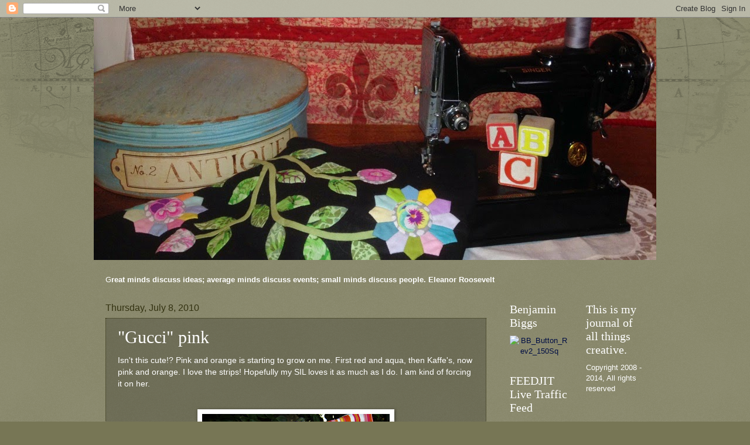

--- FILE ---
content_type: text/html; charset=UTF-8
request_url: https://abrandiecreation.blogspot.com/2010/07/gucci-pink.html
body_size: 34267
content:
<!DOCTYPE html>
<html class='v2' dir='ltr' lang='en'>
<head>
<link href='https://www.blogger.com/static/v1/widgets/335934321-css_bundle_v2.css' rel='stylesheet' type='text/css'/>
<meta content='width=1100' name='viewport'/>
<meta content='text/html; charset=UTF-8' http-equiv='Content-Type'/>
<meta content='blogger' name='generator'/>
<link href='https://abrandiecreation.blogspot.com/favicon.ico' rel='icon' type='image/x-icon'/>
<link href='http://abrandiecreation.blogspot.com/2010/07/gucci-pink.html' rel='canonical'/>
<link rel="alternate" type="application/atom+xml" title="abc - Atom" href="https://abrandiecreation.blogspot.com/feeds/posts/default" />
<link rel="alternate" type="application/rss+xml" title="abc - RSS" href="https://abrandiecreation.blogspot.com/feeds/posts/default?alt=rss" />
<link rel="service.post" type="application/atom+xml" title="abc - Atom" href="https://www.blogger.com/feeds/4196530907797051701/posts/default" />

<link rel="alternate" type="application/atom+xml" title="abc - Atom" href="https://abrandiecreation.blogspot.com/feeds/9141986052414860355/comments/default" />
<!--Can't find substitution for tag [blog.ieCssRetrofitLinks]-->
<link href='https://blogger.googleusercontent.com/img/b/R29vZ2xl/AVvXsEhJuPlD0iBJ7RJALJbwjTKzOlicuUtYudlHwpZg7mTK4uw1uEWK24ovSODqxyNxMeE2GUjUA4xMeD0Nk_6k7B-ok1rUF2MDvNtQx5b_zs-f0mXHmh0_AILVLiJDeH9JchKqSp3Q4mcZhv8/s320/IMG_0618.JPG' rel='image_src'/>
<meta content='http://abrandiecreation.blogspot.com/2010/07/gucci-pink.html' property='og:url'/>
<meta content='&quot;Gucci&quot; pink' property='og:title'/>
<meta content='Isn&#39;t this cute!?  Pink and orange is starting to grow on me. First red and aqua, then Kaffe&#39;s , now pink and orange. I love the strips! Hop...' property='og:description'/>
<meta content='https://blogger.googleusercontent.com/img/b/R29vZ2xl/AVvXsEhJuPlD0iBJ7RJALJbwjTKzOlicuUtYudlHwpZg7mTK4uw1uEWK24ovSODqxyNxMeE2GUjUA4xMeD0Nk_6k7B-ok1rUF2MDvNtQx5b_zs-f0mXHmh0_AILVLiJDeH9JchKqSp3Q4mcZhv8/w1200-h630-p-k-no-nu/IMG_0618.JPG' property='og:image'/>
<title>abc: "Gucci" pink</title>
<style id='page-skin-1' type='text/css'><!--
/*
-----------------------------------------------
Blogger Template Style
Name:     Watermark
Designer: Blogger
URL:      www.blogger.com
----------------------------------------------- */
/* Use this with templates/1ktemplate-*.html */
/* Content
----------------------------------------------- */
body {
font: normal normal 14px Arial, Tahoma, Helvetica, FreeSans, sans-serif;
color: #ffffff;
background: #777655 url(//www.blogblog.com/1kt/watermark/body_background_navigator.png) repeat scroll top center;
}
html body .content-outer {
min-width: 0;
max-width: 100%;
width: 100%;
}
.content-outer {
font-size: 92%;
}
a:link {
text-decoration:none;
color: #000e44;
}
a:visited {
text-decoration:none;
color: #ffd266;
}
a:hover {
text-decoration:underline;
color: #f7ffcc;
}
.body-fauxcolumns .cap-top {
margin-top: 30px;
background: transparent url(//www.blogblog.com/1kt/watermark/body_overlay_navigator.png) no-repeat scroll top center;
height: 256px;
}
.content-inner {
padding: 0;
}
/* Header
----------------------------------------------- */
.header-inner .Header .titlewrapper,
.header-inner .Header .descriptionwrapper {
padding-left: 20px;
padding-right: 20px;
}
.Header h1 {
font: normal normal 60px Georgia, Utopia, 'Palatino Linotype', Palatino, serif;
color: #ffffff;
text-shadow: 2px 2px rgba(0, 0, 0, .1);
}
.Header h1 a {
color: #ffffff;
}
.Header .description {
font-size: 140%;
color: #aaa988;
}
/* Tabs
----------------------------------------------- */
.tabs-inner .section {
margin: 0 20px;
}
.tabs-inner .PageList, .tabs-inner .LinkList, .tabs-inner .Labels {
margin-left: -11px;
margin-right: -11px;
background-color: transparent;
border-top: 0 solid #ffffff;
border-bottom: 0 solid #ffffff;
-moz-box-shadow: 0 0 0 rgba(0, 0, 0, .3);
-webkit-box-shadow: 0 0 0 rgba(0, 0, 0, .3);
-goog-ms-box-shadow: 0 0 0 rgba(0, 0, 0, .3);
box-shadow: 0 0 0 rgba(0, 0, 0, .3);
}
.tabs-inner .PageList .widget-content,
.tabs-inner .LinkList .widget-content,
.tabs-inner .Labels .widget-content {
margin: -3px -11px;
background: transparent none  no-repeat scroll right;
}
.tabs-inner .widget ul {
padding: 2px 25px;
max-height: 34px;
background: transparent none no-repeat scroll left;
}
.tabs-inner .widget li {
border: none;
}
.tabs-inner .widget li a {
display: inline-block;
padding: .25em 1em;
font: normal normal 20px Georgia, Utopia, 'Palatino Linotype', Palatino, serif;
color: #f0ff77;
border-right: 1px solid #777655;
}
.tabs-inner .widget li:first-child a {
border-left: 1px solid #777655;
}
.tabs-inner .widget li.selected a, .tabs-inner .widget li a:hover {
color: #ffffff;
}
/* Headings
----------------------------------------------- */
h2 {
font: normal normal 20px Georgia, Utopia, 'Palatino Linotype', Palatino, serif;
color: #ffffff;
margin: 0 0 .5em;
}
h2.date-header {
font: normal normal 16px Arial, Tahoma, Helvetica, FreeSans, sans-serif;
color: #333211;
}
/* Main
----------------------------------------------- */
.main-inner .column-center-inner,
.main-inner .column-left-inner,
.main-inner .column-right-inner {
padding: 0 5px;
}
.main-outer {
margin-top: 0;
background: transparent none no-repeat scroll top left;
}
.main-inner {
padding-top: 30px;
}
.main-cap-top {
position: relative;
}
.main-cap-top .cap-right {
position: absolute;
height: 0;
width: 100%;
bottom: 0;
background: transparent none repeat-x scroll bottom center;
}
.main-cap-top .cap-left {
position: absolute;
height: 245px;
width: 280px;
right: 0;
bottom: 0;
background: transparent none no-repeat scroll bottom left;
}
/* Posts
----------------------------------------------- */
.post-outer {
padding: 15px 20px;
margin: 0 0 25px;
background: transparent url(//www.blogblog.com/1kt/watermark/post_background_navigator.png) repeat scroll top left;
_background-image: none;
border: dotted 1px #333211;
-moz-box-shadow: 0 0 0 rgba(0, 0, 0, .1);
-webkit-box-shadow: 0 0 0 rgba(0, 0, 0, .1);
-goog-ms-box-shadow: 0 0 0 rgba(0, 0, 0, .1);
box-shadow: 0 0 0 rgba(0, 0, 0, .1);
}
h3.post-title {
font: normal normal 30px Georgia, Utopia, 'Palatino Linotype', Palatino, serif;
margin: 0;
}
.comments h4 {
font: normal normal 30px Georgia, Utopia, 'Palatino Linotype', Palatino, serif;
margin: 1em 0 0;
}
.post-body {
font-size: 105%;
line-height: 1.5;
position: relative;
}
.post-header {
margin: 0 0 1em;
color: #aaa988;
}
.post-footer {
margin: 10px 0 0;
padding: 10px 0 0;
color: #aaa988;
border-top: dashed 1px #999877;
}
#blog-pager {
font-size: 140%
}
#comments .comment-author {
padding-top: 1.5em;
border-top: dashed 1px #999877;
background-position: 0 1.5em;
}
#comments .comment-author:first-child {
padding-top: 0;
border-top: none;
}
.avatar-image-container {
margin: .2em 0 0;
}
/* Comments
----------------------------------------------- */
.comments .comments-content .icon.blog-author {
background-repeat: no-repeat;
background-image: url([data-uri]);
}
.comments .comments-content .loadmore a {
border-top: 1px solid #999877;
border-bottom: 1px solid #999877;
}
.comments .continue {
border-top: 2px solid #999877;
}
/* Widgets
----------------------------------------------- */
.widget ul, .widget #ArchiveList ul.flat {
padding: 0;
list-style: none;
}
.widget ul li, .widget #ArchiveList ul.flat li {
padding: .35em 0;
text-indent: 0;
border-top: dashed 1px #999877;
}
.widget ul li:first-child, .widget #ArchiveList ul.flat li:first-child {
border-top: none;
}
.widget .post-body ul {
list-style: disc;
}
.widget .post-body ul li {
border: none;
}
.widget .zippy {
color: #999877;
}
.post-body img, .post-body .tr-caption-container, .Profile img, .Image img,
.BlogList .item-thumbnail img {
padding: 5px;
background: #fff;
-moz-box-shadow: 1px 1px 5px rgba(0, 0, 0, .5);
-webkit-box-shadow: 1px 1px 5px rgba(0, 0, 0, .5);
-goog-ms-box-shadow: 1px 1px 5px rgba(0, 0, 0, .5);
box-shadow: 1px 1px 5px rgba(0, 0, 0, .5);
}
.post-body img, .post-body .tr-caption-container {
padding: 8px;
}
.post-body .tr-caption-container {
color: #333333;
}
.post-body .tr-caption-container img {
padding: 0;
background: transparent;
border: none;
-moz-box-shadow: 0 0 0 rgba(0, 0, 0, .1);
-webkit-box-shadow: 0 0 0 rgba(0, 0, 0, .1);
-goog-ms-box-shadow: 0 0 0 rgba(0, 0, 0, .1);
box-shadow: 0 0 0 rgba(0, 0, 0, .1);
}
/* Footer
----------------------------------------------- */
.footer-outer {
color:#ffffff;
background: #443600 url(https://resources.blogblog.com/blogblog/data/1kt/watermark/body_background_navigator.png) repeat scroll top left;
}
.footer-outer a {
color: #000e44;
}
.footer-outer a:visited {
color: #ffd266;
}
.footer-outer a:hover {
color: #f7ffcc;
}
.footer-outer .widget h2 {
color: #ffffff;
}
/* Mobile
----------------------------------------------- */
body.mobile  {
background-size: 100% auto;
}
.mobile .body-fauxcolumn-outer {
background: transparent none repeat scroll top left;
}
html .mobile .mobile-date-outer {
border-bottom: none;
background: transparent url(//www.blogblog.com/1kt/watermark/post_background_navigator.png) repeat scroll top left;
_background-image: none;
margin-bottom: 10px;
}
.mobile .main-inner .date-outer {
padding: 0;
}
.mobile .main-inner .date-header {
margin: 10px;
}
.mobile .main-cap-top {
z-index: -1;
}
.mobile .content-outer {
font-size: 100%;
}
.mobile .post-outer {
padding: 10px;
}
.mobile .main-cap-top .cap-left {
background: transparent none no-repeat scroll bottom left;
}
.mobile .body-fauxcolumns .cap-top {
margin: 0;
}
.mobile-link-button {
background: transparent url(//www.blogblog.com/1kt/watermark/post_background_navigator.png) repeat scroll top left;
}
.mobile-link-button a:link, .mobile-link-button a:visited {
color: #000e44;
}
.mobile-index-date .date-header {
color: #333211;
}
.mobile-index-contents {
color: #ffffff;
}
.mobile .tabs-inner .section {
margin: 0;
}
.mobile .tabs-inner .PageList {
margin-left: 0;
margin-right: 0;
}
.mobile .tabs-inner .PageList .widget-content {
margin: 0;
color: #ffffff;
background: transparent url(//www.blogblog.com/1kt/watermark/post_background_navigator.png) repeat scroll top left;
}
.mobile .tabs-inner .PageList .widget-content .pagelist-arrow {
border-left: 1px solid #777655;
}

--></style>
<style id='template-skin-1' type='text/css'><!--
body {
min-width: 960px;
}
.content-outer, .content-fauxcolumn-outer, .region-inner {
min-width: 960px;
max-width: 960px;
_width: 960px;
}
.main-inner .columns {
padding-left: 0;
padding-right: 270px;
}
.main-inner .fauxcolumn-center-outer {
left: 0;
right: 270px;
/* IE6 does not respect left and right together */
_width: expression(this.parentNode.offsetWidth -
parseInt("0") -
parseInt("270px") + 'px');
}
.main-inner .fauxcolumn-left-outer {
width: 0;
}
.main-inner .fauxcolumn-right-outer {
width: 270px;
}
.main-inner .column-left-outer {
width: 0;
right: 100%;
margin-left: -0;
}
.main-inner .column-right-outer {
width: 270px;
margin-right: -270px;
}
#layout {
min-width: 0;
}
#layout .content-outer {
min-width: 0;
width: 800px;
}
#layout .region-inner {
min-width: 0;
width: auto;
}
body#layout div.add_widget {
padding: 8px;
}
body#layout div.add_widget a {
margin-left: 32px;
}
--></style>
<link href='https://www.blogger.com/dyn-css/authorization.css?targetBlogID=4196530907797051701&amp;zx=706cf2ac-cce3-4585-8a2b-93b4a52782d8' media='none' onload='if(media!=&#39;all&#39;)media=&#39;all&#39;' rel='stylesheet'/><noscript><link href='https://www.blogger.com/dyn-css/authorization.css?targetBlogID=4196530907797051701&amp;zx=706cf2ac-cce3-4585-8a2b-93b4a52782d8' rel='stylesheet'/></noscript>
<meta name='google-adsense-platform-account' content='ca-host-pub-1556223355139109'/>
<meta name='google-adsense-platform-domain' content='blogspot.com'/>

</head>
<body class='loading variant-navigator'>
<div class='navbar section' id='navbar' name='Navbar'><div class='widget Navbar' data-version='1' id='Navbar1'><script type="text/javascript">
    function setAttributeOnload(object, attribute, val) {
      if(window.addEventListener) {
        window.addEventListener('load',
          function(){ object[attribute] = val; }, false);
      } else {
        window.attachEvent('onload', function(){ object[attribute] = val; });
      }
    }
  </script>
<div id="navbar-iframe-container"></div>
<script type="text/javascript" src="https://apis.google.com/js/platform.js"></script>
<script type="text/javascript">
      gapi.load("gapi.iframes:gapi.iframes.style.bubble", function() {
        if (gapi.iframes && gapi.iframes.getContext) {
          gapi.iframes.getContext().openChild({
              url: 'https://www.blogger.com/navbar/4196530907797051701?po\x3d9141986052414860355\x26origin\x3dhttps://abrandiecreation.blogspot.com',
              where: document.getElementById("navbar-iframe-container"),
              id: "navbar-iframe"
          });
        }
      });
    </script><script type="text/javascript">
(function() {
var script = document.createElement('script');
script.type = 'text/javascript';
script.src = '//pagead2.googlesyndication.com/pagead/js/google_top_exp.js';
var head = document.getElementsByTagName('head')[0];
if (head) {
head.appendChild(script);
}})();
</script>
</div></div>
<div class='body-fauxcolumns'>
<div class='fauxcolumn-outer body-fauxcolumn-outer'>
<div class='cap-top'>
<div class='cap-left'></div>
<div class='cap-right'></div>
</div>
<div class='fauxborder-left'>
<div class='fauxborder-right'></div>
<div class='fauxcolumn-inner'>
</div>
</div>
<div class='cap-bottom'>
<div class='cap-left'></div>
<div class='cap-right'></div>
</div>
</div>
</div>
<div class='content'>
<div class='content-fauxcolumns'>
<div class='fauxcolumn-outer content-fauxcolumn-outer'>
<div class='cap-top'>
<div class='cap-left'></div>
<div class='cap-right'></div>
</div>
<div class='fauxborder-left'>
<div class='fauxborder-right'></div>
<div class='fauxcolumn-inner'>
</div>
</div>
<div class='cap-bottom'>
<div class='cap-left'></div>
<div class='cap-right'></div>
</div>
</div>
</div>
<div class='content-outer'>
<div class='content-cap-top cap-top'>
<div class='cap-left'></div>
<div class='cap-right'></div>
</div>
<div class='fauxborder-left content-fauxborder-left'>
<div class='fauxborder-right content-fauxborder-right'></div>
<div class='content-inner'>
<header>
<div class='header-outer'>
<div class='header-cap-top cap-top'>
<div class='cap-left'></div>
<div class='cap-right'></div>
</div>
<div class='fauxborder-left header-fauxborder-left'>
<div class='fauxborder-right header-fauxborder-right'></div>
<div class='region-inner header-inner'>
<div class='header section' id='header' name='Header'><div class='widget Header' data-version='1' id='Header1'>
<div id='header-inner'>
<a href='https://abrandiecreation.blogspot.com/' style='display: block'>
<img alt='abc' height='414px; ' id='Header1_headerimg' src='https://blogger.googleusercontent.com/img/b/R29vZ2xl/AVvXsEjjewgEFey91hc7RIOht_NLp6Ru1dm31YeQs5sOxZ8irTaB6ICy9c1fV7kUpLclyJVzFFUZMPGHR30alpwYGX7nO1wtYnXG7DCFAKZXLxbvmYbyQJLsWSvoRSDEcslZz0rEQU4PBdacthw/s1600/IMG_4201iheader.jpg' style='display: block' width='1000px; '/>
</a>
<div class='descriptionwrapper'>
<p class='description'><span>
</span></p>
</div>
</div>
</div></div>
</div>
</div>
<div class='header-cap-bottom cap-bottom'>
<div class='cap-left'></div>
<div class='cap-right'></div>
</div>
</div>
</header>
<div class='tabs-outer'>
<div class='tabs-cap-top cap-top'>
<div class='cap-left'></div>
<div class='cap-right'></div>
</div>
<div class='fauxborder-left tabs-fauxborder-left'>
<div class='fauxborder-right tabs-fauxborder-right'></div>
<div class='region-inner tabs-inner'>
<div class='tabs section' id='crosscol' name='Cross-Column'><div class='widget Text' data-version='1' id='Text2'>
<div class='widget-content'>
G<b>reat minds discuss ideas; average minds discuss events; small minds discuss people.  Eleanor Roosevelt</b>
</div>
<div class='clear'></div>
</div></div>
<div class='tabs no-items section' id='crosscol-overflow' name='Cross-Column 2'></div>
</div>
</div>
<div class='tabs-cap-bottom cap-bottom'>
<div class='cap-left'></div>
<div class='cap-right'></div>
</div>
</div>
<div class='main-outer'>
<div class='main-cap-top cap-top'>
<div class='cap-left'></div>
<div class='cap-right'></div>
</div>
<div class='fauxborder-left main-fauxborder-left'>
<div class='fauxborder-right main-fauxborder-right'></div>
<div class='region-inner main-inner'>
<div class='columns fauxcolumns'>
<div class='fauxcolumn-outer fauxcolumn-center-outer'>
<div class='cap-top'>
<div class='cap-left'></div>
<div class='cap-right'></div>
</div>
<div class='fauxborder-left'>
<div class='fauxborder-right'></div>
<div class='fauxcolumn-inner'>
</div>
</div>
<div class='cap-bottom'>
<div class='cap-left'></div>
<div class='cap-right'></div>
</div>
</div>
<div class='fauxcolumn-outer fauxcolumn-left-outer'>
<div class='cap-top'>
<div class='cap-left'></div>
<div class='cap-right'></div>
</div>
<div class='fauxborder-left'>
<div class='fauxborder-right'></div>
<div class='fauxcolumn-inner'>
</div>
</div>
<div class='cap-bottom'>
<div class='cap-left'></div>
<div class='cap-right'></div>
</div>
</div>
<div class='fauxcolumn-outer fauxcolumn-right-outer'>
<div class='cap-top'>
<div class='cap-left'></div>
<div class='cap-right'></div>
</div>
<div class='fauxborder-left'>
<div class='fauxborder-right'></div>
<div class='fauxcolumn-inner'>
</div>
</div>
<div class='cap-bottom'>
<div class='cap-left'></div>
<div class='cap-right'></div>
</div>
</div>
<!-- corrects IE6 width calculation -->
<div class='columns-inner'>
<div class='column-center-outer'>
<div class='column-center-inner'>
<div class='main section' id='main' name='Main'><div class='widget Blog' data-version='1' id='Blog1'>
<div class='blog-posts hfeed'>

          <div class="date-outer">
        
<h2 class='date-header'><span>Thursday, July 8, 2010</span></h2>

          <div class="date-posts">
        
<div class='post-outer'>
<div class='post hentry uncustomized-post-template' itemprop='blogPost' itemscope='itemscope' itemtype='http://schema.org/BlogPosting'>
<meta content='https://blogger.googleusercontent.com/img/b/R29vZ2xl/AVvXsEhJuPlD0iBJ7RJALJbwjTKzOlicuUtYudlHwpZg7mTK4uw1uEWK24ovSODqxyNxMeE2GUjUA4xMeD0Nk_6k7B-ok1rUF2MDvNtQx5b_zs-f0mXHmh0_AILVLiJDeH9JchKqSp3Q4mcZhv8/s320/IMG_0618.JPG' itemprop='image_url'/>
<meta content='4196530907797051701' itemprop='blogId'/>
<meta content='9141986052414860355' itemprop='postId'/>
<a name='9141986052414860355'></a>
<h3 class='post-title entry-title' itemprop='name'>
"Gucci" pink
</h3>
<div class='post-header'>
<div class='post-header-line-1'></div>
</div>
<div class='post-body entry-content' id='post-body-9141986052414860355' itemprop='description articleBody'>
Isn't this cute!?  Pink and orange is starting to grow on me. First red and aqua, then <span class="blsp-spelling-error" id="SPELLING_ERROR_0">Kaffe's</span>, now pink and orange. I love the strips! Hopefully my <span class="blsp-spelling-error" id="SPELLING_ERROR_1">SIL</span> loves it as much as I do. I am kind of forcing it on her.<br /><br /><p><a href="https://blogger.googleusercontent.com/img/b/R29vZ2xl/AVvXsEhJuPlD0iBJ7RJALJbwjTKzOlicuUtYudlHwpZg7mTK4uw1uEWK24ovSODqxyNxMeE2GUjUA4xMeD0Nk_6k7B-ok1rUF2MDvNtQx5b_zs-f0mXHmh0_AILVLiJDeH9JchKqSp3Q4mcZhv8/s1600/IMG_0618.JPG"><img alt="" border="0" id="BLOGGER_PHOTO_ID_5491544463608045714" src="https://blogger.googleusercontent.com/img/b/R29vZ2xl/AVvXsEhJuPlD0iBJ7RJALJbwjTKzOlicuUtYudlHwpZg7mTK4uw1uEWK24ovSODqxyNxMeE2GUjUA4xMeD0Nk_6k7B-ok1rUF2MDvNtQx5b_zs-f0mXHmh0_AILVLiJDeH9JchKqSp3Q4mcZhv8/s320/IMG_0618.JPG" style="DISPLAY: block; MARGIN: 0px auto 10px; WIDTH: 320px; CURSOR: hand; HEIGHT: 240px; TEXT-ALIGN: center" /></a>So everything is together, but the zipper and the reversible handles. I think I have it figured out. Now I just need to get to that chain that I can't stand. <span class="blsp-spelling-corrected" id="SPELLING_ERROR_2">Unfortunately</span> or <span class="blsp-spelling-corrected" id="SPELLING_ERROR_3">fortunately</span>, I live 30 minutes away and so I try to lump together all the errands on one day. And today is the day. I will be going down to visit Gail and to go to a board meeting. Fun and not so fun.<br /><a href="https://blogger.googleusercontent.com/img/b/R29vZ2xl/AVvXsEixsoC_rXaYs4xYc3_b_wnACtFMwLxrmz92ggR4_foBxncva-VTm7crd0aMzMEOUDYoEgauKrYVj7vDfw-34bSD2f_G7SzjW4d8OmIOGNJ27y-sYsHt3Tj_dGGI_BbYvMwXMXKCYXLUjVU/s1600/IMG_0617.JPG"><img alt="" border="0" id="BLOGGER_PHOTO_ID_5491544277022920834" src="https://blogger.googleusercontent.com/img/b/R29vZ2xl/AVvXsEixsoC_rXaYs4xYc3_b_wnACtFMwLxrmz92ggR4_foBxncva-VTm7crd0aMzMEOUDYoEgauKrYVj7vDfw-34bSD2f_G7SzjW4d8OmIOGNJ27y-sYsHt3Tj_dGGI_BbYvMwXMXKCYXLUjVU/s320/IMG_0617.JPG" style="DISPLAY: block; MARGIN: 0px auto 10px; WIDTH: 320px; CURSOR: hand; HEIGHT: 240px; TEXT-ALIGN: center" /></a> The inside is exactly the same <span class="blsp-spelling-corrected" id="SPELLING_ERROR_4">configuration</span> as the outside, to make it easier to reverse. I'm really loving the firework fabrics too.</p><p>I also got around to the cute giraffes. I had that "Gucci" pink thread in my machine and figured I should continue with the pink stuff. This bag will not be reversible, as it just has plain pink lining. Still cute though. I quilted around every other giraffe, kind of makes them pop and holds the batting in there.<br /><a href="https://blogger.googleusercontent.com/img/b/R29vZ2xl/AVvXsEhSRzgudM5XEU7qowbOYw7j_5a6Pc1Dm_Pik6JnWQAqrlFrGZMmSVZlGOyWarxXKbEhtR8pKhtKYSAZ9kmqGY6V8hGreGDj3upwGsoL-EUo1Vu7Qmw9n2kthLuzZ6dNWfgLrCS1P2vt5FQ/s1600/IMG_0619.JPG"><img alt="" border="0" id="BLOGGER_PHOTO_ID_5491544122275202578" src="https://blogger.googleusercontent.com/img/b/R29vZ2xl/AVvXsEhSRzgudM5XEU7qowbOYw7j_5a6Pc1Dm_Pik6JnWQAqrlFrGZMmSVZlGOyWarxXKbEhtR8pKhtKYSAZ9kmqGY6V8hGreGDj3upwGsoL-EUo1Vu7Qmw9n2kthLuzZ6dNWfgLrCS1P2vt5FQ/s320/IMG_0619.JPG" style="DISPLAY: block; MARGIN: 0px auto 10px; WIDTH: 320px; CURSOR: hand; HEIGHT: 240px; TEXT-ALIGN: center" /></a> Sorry these pics aren't the best. The lining is just pinned to the bag front, and not very well.<br /><a href="https://blogger.googleusercontent.com/img/b/R29vZ2xl/AVvXsEjgSygAM_egfeANBw-Mq2aY8KHPGJMbKh1mzBxQhFbQiSXFCHPFp9bOY5yqTClF_B96c785b0kPCy-aPrcjurdsG5C2hYzAYIipXEuKqOp7HVzPZrveZkAMxdG2TV-mLF0g7DU93S5HIQg/s1600/IMG_0620.JPG"><img alt="" border="0" id="BLOGGER_PHOTO_ID_5491543984560174418" src="https://blogger.googleusercontent.com/img/b/R29vZ2xl/AVvXsEjgSygAM_egfeANBw-Mq2aY8KHPGJMbKh1mzBxQhFbQiSXFCHPFp9bOY5yqTClF_B96c785b0kPCy-aPrcjurdsG5C2hYzAYIipXEuKqOp7HVzPZrveZkAMxdG2TV-mLF0g7DU93S5HIQg/s320/IMG_0620.JPG" style="DISPLAY: block; MARGIN: 0px auto 10px; WIDTH: 240px; CURSOR: hand; HEIGHT: 320px; TEXT-ALIGN: center" /></a> I showed this bag to my Daughter and asked her what fabric she wanted a bag out of. Guess what she said? ALL of them. Boy if she wasn't my darling Daughter...</p><p>All day yesterday I had a silly phrase going through my head. It's bad and I don't know where it came from. It just came back, "I've got a lovely bunch of coconuts". Where is that from? And why is it in my head?</p><p>I'm going to try to get rid of it with something else, but let me know if you know where that comes from.</p><p>Take care, Brandie</p>
<div style='clear: both;'></div>
</div>
<div class='post-footer'>
<div class='post-footer-line post-footer-line-1'>
<span class='post-author vcard'>
Posted by
<span class='fn' itemprop='author' itemscope='itemscope' itemtype='http://schema.org/Person'>
<meta content='https://www.blogger.com/profile/04906816184993002538' itemprop='url'/>
<a class='g-profile' href='https://www.blogger.com/profile/04906816184993002538' rel='author' title='author profile'>
<span itemprop='name'>Brandie</span>
</a>
</span>
</span>
<span class='post-timestamp'>
at
<meta content='http://abrandiecreation.blogspot.com/2010/07/gucci-pink.html' itemprop='url'/>
<a class='timestamp-link' href='https://abrandiecreation.blogspot.com/2010/07/gucci-pink.html' rel='bookmark' title='permanent link'><abbr class='published' itemprop='datePublished' title='2010-07-08T07:34:00-07:00'>7:34&#8239;AM</abbr></a>
</span>
<span class='post-comment-link'>
</span>
<span class='post-icons'>
<span class='item-control blog-admin pid-1006469121'>
<a href='https://www.blogger.com/post-edit.g?blogID=4196530907797051701&postID=9141986052414860355&from=pencil' title='Edit Post'>
<img alt='' class='icon-action' height='18' src='https://resources.blogblog.com/img/icon18_edit_allbkg.gif' width='18'/>
</a>
</span>
</span>
<div class='post-share-buttons goog-inline-block'>
</div>
</div>
<div class='post-footer-line post-footer-line-2'>
<span class='post-labels'>
</span>
</div>
<div class='post-footer-line post-footer-line-3'>
<span class='post-location'>
</span>
</div>
</div>
</div>
<div class='comments' id='comments'>
<a name='comments'></a>
<h4>2 comments:</h4>
<div id='Blog1_comments-block-wrapper'>
<dl class='avatar-comment-indent' id='comments-block'>
<dt class='comment-author ' id='c6986938235168588223'>
<a name='c6986938235168588223'></a>
<div class="avatar-image-container avatar-stock"><span dir="ltr"><a href="https://www.blogger.com/profile/13500909471875374939" target="" rel="nofollow" onclick="" class="avatar-hovercard" id="av-6986938235168588223-13500909471875374939"><img src="//www.blogger.com/img/blogger_logo_round_35.png" width="35" height="35" alt="" title="debbie m">

</a></span></div>
<a href='https://www.blogger.com/profile/13500909471875374939' rel='nofollow'>debbie m</a>
said...
</dt>
<dd class='comment-body' id='Blog1_cmt-6986938235168588223'>
<p>
Brandie, your bags are too cute!  I had to laugh at the &quot;Coconuts&quot; stuck in your head remark.  It seems to me it&#39;s from one of those silly Bob Hope movies on a tropical isle somewhere in the south pacific, but I&#39;ll be checking back to see if anyone really knows.
</p>
</dd>
<dd class='comment-footer'>
<span class='comment-timestamp'>
<a href='https://abrandiecreation.blogspot.com/2010/07/gucci-pink.html?showComment=1278686031360#c6986938235168588223' title='comment permalink'>
July 9, 2010 at 7:33&#8239;AM
</a>
<span class='item-control blog-admin pid-192899307'>
<a class='comment-delete' href='https://www.blogger.com/comment/delete/4196530907797051701/6986938235168588223' title='Delete Comment'>
<img src='https://resources.blogblog.com/img/icon_delete13.gif'/>
</a>
</span>
</span>
</dd>
<dt class='comment-author ' id='c8265758665455691809'>
<a name='c8265758665455691809'></a>
<div class="avatar-image-container avatar-stock"><span dir="ltr"><img src="//resources.blogblog.com/img/blank.gif" width="35" height="35" alt="" title="Anonymous">

</span></div>
Anonymous
said...
</dt>
<dd class='comment-body' id='Blog1_cmt-8265758665455691809'>
<p>
The lovely bunch of coconuts came from the Lion King. Zazuu sings it....=)
</p>
</dd>
<dd class='comment-footer'>
<span class='comment-timestamp'>
<a href='https://abrandiecreation.blogspot.com/2010/07/gucci-pink.html?showComment=1280020358346#c8265758665455691809' title='comment permalink'>
July 24, 2010 at 6:12&#8239;PM
</a>
<span class='item-control blog-admin pid-410257974'>
<a class='comment-delete' href='https://www.blogger.com/comment/delete/4196530907797051701/8265758665455691809' title='Delete Comment'>
<img src='https://resources.blogblog.com/img/icon_delete13.gif'/>
</a>
</span>
</span>
</dd>
</dl>
</div>
<p class='comment-footer'>
<a href='https://www.blogger.com/comment/fullpage/post/4196530907797051701/9141986052414860355' onclick=''>Post a Comment</a>
</p>
</div>
</div>

        </div></div>
      
</div>
<div class='blog-pager' id='blog-pager'>
<span id='blog-pager-newer-link'>
<a class='blog-pager-newer-link' href='https://abrandiecreation.blogspot.com/2010/07/zippers-and-bucles.html' id='Blog1_blog-pager-newer-link' title='Newer Post'>Newer Post</a>
</span>
<span id='blog-pager-older-link'>
<a class='blog-pager-older-link' href='https://abrandiecreation.blogspot.com/2010/07/upholstery.html' id='Blog1_blog-pager-older-link' title='Older Post'>Older Post</a>
</span>
<a class='home-link' href='https://abrandiecreation.blogspot.com/'>Home</a>
</div>
<div class='clear'></div>
<div class='post-feeds'>
<div class='feed-links'>
Subscribe to:
<a class='feed-link' href='https://abrandiecreation.blogspot.com/feeds/9141986052414860355/comments/default' target='_blank' type='application/atom+xml'>Post Comments (Atom)</a>
</div>
</div>
</div></div>
</div>
</div>
<div class='column-left-outer'>
<div class='column-left-inner'>
<aside>
</aside>
</div>
</div>
<div class='column-right-outer'>
<div class='column-right-inner'>
<aside>
<div class='sidebar no-items section' id='sidebar-right-1'></div>
<table border='0' cellpadding='0' cellspacing='0' class='section-columns columns-2'>
<tbody>
<tr>
<td class='first columns-cell'>
<div class='sidebar section' id='sidebar-right-2-1'><div class='widget HTML' data-version='1' id='HTML2'>
<h2 class='title'>Benjamin Biggs</h2>
<div class='widget-content'>
<center><a href="http://benjaminbiggs.blogspot.com/" title="Ben Biggs Blog"><img src="https://lh3.googleusercontent.com/blogger_img_proxy/AEn0k_ueR_l9ejU2PahcseEeB0vNXexwhm0Wr_9D6ZOu0cidKX2aQkw21ilCXk5wX3IjR5hToUVm8mbYJa8Al4037nJ-v7y9ePhAjQgCUr1G2mRHXKv63VB95q39UlsohcvmXWUJ=s0-d" width="150" height="150" alt="BB_Button_Rev2_150Sq"></a></center>
</div>
<div class='clear'></div>
</div><div class='widget HTML' data-version='1' id='HTML1'>
<h2 class='title'>FEEDJIT Live Traffic Feed</h2>
<div class='widget-content'>
<script src="//feedjit.com/serve/?bc=ffffff&amp;tc=494949&amp;brd1=336699&amp;lnk=494949&amp;hc=336699&amp;ww=160" type="text/javascript"></script><noscript><a href="http://feedjit.com/">Feedjit Live Blog Stats</a></noscript>
</div>
<div class='clear'></div>
</div><div class='widget BlogList' data-version='1' id='BlogList1'>
<h2 class='title'>http://abrandiecreation.blogspot.com/</h2>
<div class='widget-content'>
<div class='blog-list-container' id='BlogList1_container'>
<ul id='BlogList1_blogs'>
<li style='display: block;'>
<div class='blog-icon'>
<img data-lateloadsrc='https://lh3.googleusercontent.com/blogger_img_proxy/AEn0k_tvSqG6uHwQsjK5Fo7bGXJ9RvmrhQ5_c-ajH6LE0BKjvWXtdnMsZVyTxIfTqj5-UssFp6XP0zVEXS7a5Jwja4zrCAGXHpIOmPpDZ11GdzGJkA=s16-w16-h16' height='16' width='16'/>
</div>
<div class='blog-content'>
<div class='blog-title'>
<a href='https://humblequilts.blogspot.com/' target='_blank'>
Humble Quilts</a>
</div>
<div class='item-content'>
<div class='item-thumbnail'>
<a href='https://humblequilts.blogspot.com/' target='_blank'>
<img alt='' border='0' height='72' src='https://blogger.googleusercontent.com/img/b/R29vZ2xl/AVvXsEjfkErXL_hlZTsY_v_ABUrpsY2boSrvUlBGqx62fxsxFL_ZKnOpU8bUcBCvfLWMeHDxbIjRf0HfXaSIlq0NIPCQTuyBIyz1Yd6_x-wvA4zCNCfgc8ekuo88_9Yfy0W-oLYuHJK9xpOjkjTZmx6LSeXrnx_xAxyHH_KwtJVBSOZ0ZIp4_703KiKNkQj8XCQ/s72-w480-h640-c/IMG_7234.JPEG' width='72'/>
</a>
</div>
<span class='item-title'>
<a href='https://humblequilts.blogspot.com/2026/01/retreat-week-part-2.html' target='_blank'>
Retreat Week Part 2
</a>
</span>
<div class='item-time'>
1 day ago
</div>
</div>
</div>
<div style='clear: both;'></div>
</li>
<li style='display: block;'>
<div class='blog-icon'>
<img data-lateloadsrc='https://lh3.googleusercontent.com/blogger_img_proxy/AEn0k_urMTWz7F4jshS9FDSlDWeOUxp1DozadaIIwRAcRq47J37jv3CABH7-v_uTedsJVOCph-xENxFx_OqgdUYLMHv9oyu8kCIOG9ikwHcIQtf9d6whtZrIWuc=s16-w16-h16' height='16' width='16'/>
</div>
<div class='blog-content'>
<div class='blog-title'>
<a href='https://threadbarecreations.blogspot.com/' target='_blank'>
Threadbare</a>
</div>
<div class='item-content'>
<div class='item-thumbnail'>
<a href='https://threadbarecreations.blogspot.com/' target='_blank'>
<img alt='' border='0' height='72' src='https://blogger.googleusercontent.com/img/b/R29vZ2xl/AVvXsEg9iceOYXc7PwaEikeQEdy_91jQ92ncj9kHGIN7GErih60fHUin37rvoRTtxw3Wg_a-K-7PxFyNrIuk2YRFYz-hB8JsPOhKIL771I4bxf_mWTYxqYrt5V4u7OqwUYUP61TBLEuI1JQ97jvu7BR3W17LaS1gvZ3mLy-izXZpMSQ1M6yGlMD-g3SZo0IxDPM/s72-c/Umbrella%20Quilt%20Block.jpg' width='72'/>
</a>
</div>
<span class='item-title'>
<a href='https://threadbarecreations.blogspot.com/2026/01/umbrella-fpp-quilt-block-pdf-pattern.html' target='_blank'>
Umbrella FPP Quilt Block PDF Pattern
</a>
</span>
<div class='item-time'>
2 days ago
</div>
</div>
</div>
<div style='clear: both;'></div>
</li>
<li style='display: block;'>
<div class='blog-icon'>
<img data-lateloadsrc='https://lh3.googleusercontent.com/blogger_img_proxy/AEn0k_trDj5YaOIFHj4mqZU6xHsd-v5FpyUbsmWSQvo8Icjemr9tENFaNxE79e1dxzC6JrrNbQUqbH8c7cQo6RPiJsmtMACKfEwY44VwEhgJgdRm1c8F=s16-w16-h16' height='16' width='16'/>
</div>
<div class='blog-content'>
<div class='blog-title'>
<a href='http://www.greenfairyquiltsblog.com/' target='_blank'>
Green Fairy Quilts</a>
</div>
<div class='item-content'>
<span class='item-title'>
<a href='http://www.greenfairyquiltsblog.com/2026/01/mama-tillie-is-finished.html' target='_blank'>
Mama Tillie is finished!
</a>
</span>
<div class='item-time'>
4 days ago
</div>
</div>
</div>
<div style='clear: both;'></div>
</li>
<li style='display: block;'>
<div class='blog-icon'>
<img data-lateloadsrc='https://lh3.googleusercontent.com/blogger_img_proxy/AEn0k_uaMC6Ueu2_AB_5-AaQ22DR5AQ6Vbtb_CdagpNBELNxDEnKJpZGld0F0qzo4YFUxEyariaCkLbL_QV9rddPIzHDFQbkUKRbjBwUIPkN5aGF9Q=s16-w16-h16' height='16' width='16'/>
</div>
<div class='blog-content'>
<div class='blog-title'>
<a href='https://rie-quiltbee.blogspot.com/' target='_blank'>
QuiltBee</a>
</div>
<div class='item-content'>
<div class='item-thumbnail'>
<a href='https://rie-quiltbee.blogspot.com/' target='_blank'>
<img alt='' border='0' height='72' src='https://blogger.googleusercontent.com/img/b/R29vZ2xl/AVvXsEgq62AqmIlRasZ4oHurnyh6nh2nso8WeTDK5OIBzGxLVIIn9iGq2KuQhpnBWE4G_Vdn6FVMXNoF-2xlJSa3cXrfiupsgqrgSAbcpwY6yIopLcUg1KNm2gSsjYaOwW2CAET02iE4w3ROmwvlgOQ3v_kmGfqGk_NdzPGme7eQLllomenSr3MoKnMCt7sN-wc/s72-c/6%20lg.jpg' width='72'/>
</a>
</div>
<span class='item-title'>
<a href='https://rie-quiltbee.blogspot.com/2026/01/template-time.html' target='_blank'>
Template Time
</a>
</span>
<div class='item-time'>
4 days ago
</div>
</div>
</div>
<div style='clear: both;'></div>
</li>
<li style='display: block;'>
<div class='blog-icon'>
<img data-lateloadsrc='https://lh3.googleusercontent.com/blogger_img_proxy/AEn0k_tSYLTMZ-VrwoX0kzClDtSyIYwuD3uttLueSG1aIPnnqMJXmS4Ul8oBODzrcFQwIGD_KejPDSOBVK7-HCM3i_TYD7cmKYJ1Fh1iMRXM5Zw=s16-w16-h16' height='16' width='16'/>
</div>
<div class='blog-content'>
<div class='blog-title'>
<a href='https://quiltville.blogspot.com/' target='_blank'>
Quiltville's Quips & Snips!!</a>
</div>
<div class='item-content'>
<div class='item-thumbnail'>
<a href='https://quiltville.blogspot.com/' target='_blank'>
<img alt='' border='0' height='72' src='https://blogger.googleusercontent.com/img/b/R29vZ2xl/AVvXsEgiuLdCmGMMqwT-0rW-hqsz2FPY1jr3WBPDe_p-1qaP2-vTpfnig-siirUHWaMS1dsgf5_VWFEuPYdAnNMfSFnIZifP1792UebQfV-xwm1WQTMrRECg54NcNoi91VeZIPecnJcuHsN8PcD_0pcvp2SQ5Y9xtshzhu8XEXsgCN1k1BASq779nDPZ/s72-w640-h380-c/20260116_144209.jpg' width='72'/>
</a>
</div>
<span class='item-title'>
<a href='https://quiltville.blogspot.com/2026/01/im-calling-it-sunnyside.html' target='_blank'>
I'm Calling It Sunnyside!
</a>
</span>
<div class='item-time'>
1 week ago
</div>
</div>
</div>
<div style='clear: both;'></div>
</li>
<li style='display: block;'>
<div class='blog-icon'>
<img data-lateloadsrc='https://lh3.googleusercontent.com/blogger_img_proxy/AEn0k_uOe3510d3t_AlUA_Ngjiem5j0d0Vq0eAlrAJ2HzMEvbNxcCq4Z732WulT5io5kwwnY-JouIiRxhFz_fd77JTT3MxA2Eavps52rRBINiFTKdGA=s16-w16-h16' height='16' width='16'/>
</div>
<div class='blog-content'>
<div class='blog-title'>
<a href='https://temeculaquiltco.blogspot.com/' target='_blank'>
Temecula Quilt Co</a>
</div>
<div class='item-content'>
<div class='item-thumbnail'>
<a href='https://temeculaquiltco.blogspot.com/' target='_blank'>
<img alt='' border='0' height='72' src='https://blogger.googleusercontent.com/img/b/R29vZ2xl/AVvXsEjjBbyQD9mgu8MsMwQlwSYji7cfNE8PbCRyeKPn7FGaVXcN_Oy0fFAIX9ZtAhyhzhebANeB6FTa1R6VHC_Fre5mF7IQI3SBBO47RnJqtrHnOtPWXV5Mh5O67RqwiCc-Ly72w-A5NXRfFz2dqIynSjacgwDxSVvfeh-lgBnhwZ9MXO8OGv_hwsWYhUV1xso/s72-w426-h640-c/IMG_5698.jpeg' width='72'/>
</a>
</div>
<span class='item-title'>
<a href='https://temeculaquiltco.blogspot.com/2026/01/tqc-journal-issue-147.html' target='_blank'>
TQC Journal | issue 147
</a>
</span>
<div class='item-time'>
1 week ago
</div>
</div>
</div>
<div style='clear: both;'></div>
</li>
<li style='display: block;'>
<div class='blog-icon'>
<img data-lateloadsrc='https://lh3.googleusercontent.com/blogger_img_proxy/AEn0k_twSu6Q44BtbHMaFEOFtpIIlNHarJT3Njn17h6HTsIo_OGE1PYbkReV6cA4aD4B5GB2GUEg81JeG6chQ2uU12fISdjkwHKOSJmYNtYMgTWBhKWPYF4F9Q=s16-w16-h16' height='16' width='16'/>
</div>
<div class='blog-content'>
<div class='blog-title'>
<a href='https://funwithbarbandmary.blogspot.com/' target='_blank'>
Fun with Barb</a>
</div>
<div class='item-content'>
<div class='item-thumbnail'>
<a href='https://funwithbarbandmary.blogspot.com/' target='_blank'>
<img alt='' border='0' height='72' src='https://blogger.googleusercontent.com/img/a/AVvXsEicmrToDvW8slk0Ka_4bRayY5YUaCOhm90a7hiDYvGv1Bs9auydQU6NqoELotzPinLIzDq0YSRgF5Q94hGDXiZscAPb-0kiKyQaZ9c0fORRMGVQqCQ2HPg0tferyZgjGSUgwHiUNXlSp1hp7X3c_3_OMzibmLnlXPMkhBmOxOxREyqdKJtOtFj0zpAv1QM=s72-w517-h640-c' width='72'/>
</a>
</div>
<span class='item-title'>
<a href='https://funwithbarbandmary.blogspot.com/2026/01/jolly-january-2026.html' target='_blank'>
Jolly January! 2026
</a>
</span>
<div class='item-time'>
1 week ago
</div>
</div>
</div>
<div style='clear: both;'></div>
</li>
<li style='display: block;'>
<div class='blog-icon'>
<img data-lateloadsrc='https://lh3.googleusercontent.com/blogger_img_proxy/AEn0k_sRjFyKMzUdz2dgHY4bku6_ZwLjDgK-pSncuBLBqCgk05HM2NMWf_ImPGAcdIjEcNhdDA_ZbELuSFvSYo5BZgS4uRrc_dTx3LE4Yy-xUJ8=s16-w16-h16' height='16' width='16'/>
</div>
<div class='blog-content'>
<div class='blog-title'>
<a href='http://sewnwildoaks.blogspot.com/' target='_blank'>
Sew'n Wild Oaks Quilting Blog</a>
</div>
<div class='item-content'>
<div class='item-thumbnail'>
<a href='http://sewnwildoaks.blogspot.com/' target='_blank'>
<img alt='' border='0' height='72' src='https://blogger.googleusercontent.com/img/b/R29vZ2xl/AVvXsEgkob6wg9gyaAyi4-jC5iEVJmYaPH0YyOCrjpDD6ykZvXZqFqjFxfYQMIv_v9wkkvBusit70fYlpjmUjFafpun4KasOoGUTeRgU4-9KdoGpdu6PtIxfzsR0VCe7I_WPOhWo3auIx9bIMgCs2KFbgENIVg3yAedK0R5rguTKiLY-eK29aT6vBJ5llM-tPTo/s72-w260-h400-c/Laurel%20RidgeTQS%20(3).png' width='72'/>
</a>
</div>
<span class='item-title'>
<a href='http://sewnwildoaks.blogspot.com/2026/01/laurel-ridge-pattern.html' target='_blank'>
Laurel Ridge Pattern
</a>
</span>
<div class='item-time'>
3 weeks ago
</div>
</div>
</div>
<div style='clear: both;'></div>
</li>
<li style='display: block;'>
<div class='blog-icon'>
<img data-lateloadsrc='https://lh3.googleusercontent.com/blogger_img_proxy/AEn0k_t5yArDCvgtnNByPyXy2owfpanLYTnqRl8tSPPNGwBYHldB-4Y5B1VBDrLXhqIKwNHNAlK8v5o9DQKADGKXzTmiJ5JylnQYWDUANA=s16-w16-h16' height='16' width='16'/>
</div>
<div class='blog-content'>
<div class='blog-title'>
<a href='https://www.thimbleanna.com' target='_blank'>
Thimbleanna</a>
</div>
<div class='item-content'>
<span class='item-title'>
<a href='https://www.thimbleanna.com/gingerbread-houses-2025/' target='_blank'>
Gingerbread Houses 2025
</a>
</span>
<div class='item-time'>
3 weeks ago
</div>
</div>
</div>
<div style='clear: both;'></div>
</li>
<li style='display: block;'>
<div class='blog-icon'>
<img data-lateloadsrc='https://lh3.googleusercontent.com/blogger_img_proxy/AEn0k_uoGB7v1hbN2W7wbf0_VSe0gNYec62p5LC4iCqj8qfa3Cmdaqc0NQOUYbevQBqzUk-TLnDUog1UGCt_mBsDfDrHyHterYYhsRswHIy2Cej7P2fMJEv7Od39qGYF=s16-w16-h16' height='16' width='16'/>
</div>
<div class='blog-content'>
<div class='blog-title'>
<a href='https://williammorrisandmichele.blogspot.com/' target='_blank'>
William Morris in Quilting</a>
</div>
<div class='item-content'>
<div class='item-thumbnail'>
<a href='https://williammorrisandmichele.blogspot.com/' target='_blank'>
<img alt='' border='0' height='72' src='https://blogger.googleusercontent.com/img/b/R29vZ2xl/AVvXsEgR8GdESuu2_CWXQq1dBddseZ1x7wDTKJUqj6yEK-0DtBJOwnmCvKctAMNAMGjWJW6uXyvA6OkXI0uVnZxlX6nyFTrz0NFEuBzj4FD9bXs9H_SBN6se9q10D2e1Mza6GX_jOU_FC7Yf3-4QfA3uhmc_lxKOlTaPoo8H40m7rbv0sYA-diQVCtdSED371LQ/s72-c/Unknown-195.jpeg' width='72'/>
</a>
</div>
<span class='item-title'>
<a href='https://williammorrisandmichele.blogspot.com/2025/12/ramblings-from-hills.html' target='_blank'>
Ramblings from the Hills
</a>
</span>
<div class='item-time'>
1 month ago
</div>
</div>
</div>
<div style='clear: both;'></div>
</li>
<li style='display: block;'>
<div class='blog-icon'>
<img data-lateloadsrc='https://lh3.googleusercontent.com/blogger_img_proxy/AEn0k_uTHQH_iJfYzrQBrHJXNY442XJol7TNEo4yf44yfTkOOuONwvHBTfuBOI_du--SbFOCL2ZZw2DMxEQgZjBfSYB2Q1bzjTwiCdONtw1ljR6oN3U4jvcaLOlKnM0H=s16-w16-h16' height='16' width='16'/>
</div>
<div class='blog-content'>
<div class='blog-title'>
<a href='https://inspiredbyantiquequilts.blogspot.com/' target='_blank'>
INSPIRED BY ANTIQUE QUILTS</a>
</div>
<div class='item-content'>
<div class='item-thumbnail'>
<a href='https://inspiredbyantiquequilts.blogspot.com/' target='_blank'>
<img alt='' border='0' height='72' src='https://blogger.googleusercontent.com/img/b/R29vZ2xl/AVvXsEhgvn5d6nt9gP53oCkYu85AWXrBJPAdXxx60YKLTYgH5drLNp5LoDLV4SAodqrE4Urqf37chS8g2TcA8OesvTy1lVppU7gy8cJmya996W4qNxenHXp7ufkLpFZmn5SP18TLlCe_PHWahewq5ZgE_krnIPAWsLS2wVKNev_8-hhYBYddhK3mCqkLyfKaDdM/s72-w400-h400-c/278464448_1555152638219076_2255020936490609586_n.jpg' width='72'/>
</a>
</div>
<span class='item-title'>
<a href='https://inspiredbyantiquequilts.blogspot.com/2025/10/cargo-jogja-optimistis-bertahan-di.html' target='_blank'>
Cargo Jogja Optimistis Bertahan di Tengah Dinamika Logistik Nasional
</a>
</span>
<div class='item-time'>
2 months ago
</div>
</div>
</div>
<div style='clear: both;'></div>
</li>
<li style='display: block;'>
<div class='blog-icon'>
<img data-lateloadsrc='https://lh3.googleusercontent.com/blogger_img_proxy/AEn0k_vJcdNcONH8N3Pm8lC_QIk77W0OqqCi3iTKyHk-AfyqdbtPreFt4g5a2vGmXnsFppQsOmV0emUGfRbNCSFSCdakhC4biLNVHRyZ9TtCvPhX8hMT=s16-w16-h16' height='16' width='16'/>
</div>
<div class='blog-content'>
<div class='blog-title'>
<a href='http://crazyboutquilts.blogspot.com/' target='_blank'>
crazy'boutquilts</a>
</div>
<div class='item-content'>
<div class='item-thumbnail'>
<a href='http://crazyboutquilts.blogspot.com/' target='_blank'>
<img alt='' border='0' height='72' src='https://blogger.googleusercontent.com/img/b/R29vZ2xl/AVvXsEjeLC-9KzQ8vR1K9m6ufFQA1EMPLLn2AMqOE0B0fi-SuEoekq5QuWThWqovyrM84tHAqoow6G0T3uJxIo8gUikFaDDJ1a1vdac0Rj2IqHNvcl_sSo-7SmgKfpgDg43qR99cd5Jc1xEc5svUHnqtYy7yBUyfisfa1KsVJtjyyd7xCJs089IyEaPmn6YOzQ0/s72-c/20251024_090622~2.jpg' width='72'/>
</a>
</div>
<span class='item-title'>
<a href='http://crazyboutquilts.blogspot.com/2025/10/b-r-r-r-r.html' target='_blank'>
B-r-r-r-r
</a>
</span>
<div class='item-time'>
3 months ago
</div>
</div>
</div>
<div style='clear: both;'></div>
</li>
<li style='display: block;'>
<div class='blog-icon'>
<img data-lateloadsrc='https://lh3.googleusercontent.com/blogger_img_proxy/AEn0k_tsMfQdQ8zVvLqAziODAcrlC3H123mevMoaAEm7FN_as-fCXPWgeUj_pcR8pwxlMq9gthr3FgxIkV7rJruzCQ993lKaFS_XVP_Mp9ybLV9ajb-EkV0x=s16-w16-h16' height='16' width='16'/>
</div>
<div class='blog-content'>
<div class='blog-title'>
<a href='http://grassrootsquilting.blogspot.com/' target='_blank'>
Grass Roots Quilt Studio</a>
</div>
<div class='item-content'>
<div class='item-thumbnail'>
<a href='http://grassrootsquilting.blogspot.com/' target='_blank'>
<img alt='' border='0' height='72' src='https://blogger.googleusercontent.com/img/b/R29vZ2xl/AVvXsEjFYRevi2Nh6XOC5X38jUg7aLUTb4ebCQM2O3HDm9d69R9i3NauDb_WogPTVy7O0uWp_hra1pg7lJy7Q60QwBRudlug29dRr3nkvG5ztfkL3vT_n3NZHOR4NiSbN5WscJ2w4fqoiNFRTXgr5EEWcKFm7KnePLF3duCysEaHT1hu13xGvIFIOLSgl32I/s72-c/IMG_3572.JPEG' width='72'/>
</a>
</div>
<span class='item-title'>
<a href='http://grassrootsquilting.blogspot.com/2025/03/long-term-project-4.html' target='_blank'>
Long Term Projects Number 4
</a>
</span>
<div class='item-time'>
10 months ago
</div>
</div>
</div>
<div style='clear: both;'></div>
</li>
<li style='display: block;'>
<div class='blog-icon'>
<img data-lateloadsrc='https://lh3.googleusercontent.com/blogger_img_proxy/AEn0k_v7rQVi9yTA_dQFFg5vyICA4G9NwQQrvtRSqKJiZbLxFpz8ZHoSaweJ3oFTxw42_cpAZS8hDqUwacB_reyok-hPRguZQwc6JzCXZ8qzlZM=s16-w16-h16' height='16' width='16'/>
</div>
<div class='blog-content'>
<div class='blog-title'>
<a href='https://gritslife1.blogspot.com/' target='_blank'>
Grit's Life</a>
</div>
<div class='item-content'>
<div class='item-thumbnail'>
<a href='https://gritslife1.blogspot.com/' target='_blank'>
<img alt='' border='0' height='72' src='https://blogger.googleusercontent.com/img/b/R29vZ2xl/AVvXsEjQSmVNaMVObtawCcWvKyUQiClD5t5MjHYktRlUjtUodKM8icdGIrEmNAIivlcxHbx68AdfAgS2ZATG-2Tk1cCNiv-Olx7IBu6KPT11SNq5tcYaPPDUs4e0SwDSTqtaKgVEyctGhfoD8NMTHEzjIKtaOQu92UQ3Se_U9TucO_z_6ICEmAJHSP1uPRgF7Lo/s72-c/IMG_2397.jpeg' width='72'/>
</a>
</div>
<span class='item-title'>
<a href='https://gritslife1.blogspot.com/2025/03/barcelona-zeit-mama-patchworausstellung.html' target='_blank'>
Barcelona, Zeit, Mama, Patchworausstellung, Meer....
</a>
</span>
<div class='item-time'>
10 months ago
</div>
</div>
</div>
<div style='clear: both;'></div>
</li>
<li style='display: block;'>
<div class='blog-icon'>
<img data-lateloadsrc='https://lh3.googleusercontent.com/blogger_img_proxy/AEn0k_vgO6rQkMco7mvg42D9VI96rdS91_7267SEcxMGmxnxNZqQN3BOkRMXVureoryd0glISFVXJKHw4yKMr5srMnFoaxbPwLGPEZg7u-WllDwU2fyD7T9u=s16-w16-h16' height='16' width='16'/>
</div>
<div class='blog-content'>
<div class='blog-title'>
<a href='https://bluemountaindaisy.blogspot.com/' target='_blank'>
Blue Mountain Daisy</a>
</div>
<div class='item-content'>
<div class='item-thumbnail'>
<a href='https://bluemountaindaisy.blogspot.com/' target='_blank'>
<img alt='' border='0' height='72' src='https://blogger.googleusercontent.com/img/b/R29vZ2xl/AVvXsEj-N_hQMuH0T5DQybVOvkexL5k6jCkKBWbagnfjNZcII2ypxCHo6EPsZu65UWrhX-nvPXrz0Ki7Gq_AotRqmv4BHHVjDQQcYu6ysFVuHSwtjJeWNjqUUKvlGYXnIQwnPjpx9G3j4cJ-V9_x3CXBjKuDdillfty_1olNRdT7qLUuT80wrn0zCMyMC9L3/s72-w480-h640-c/IMG_7100%20(1).jpeg' width='72'/>
</a>
</div>
<span class='item-title'>
<a href='https://bluemountaindaisy.blogspot.com/2025/02/quilt-festival-in-korea-and-beautiful.html' target='_blank'>
Quilt Festival In Korea and Beautiful Seoul!!!
</a>
</span>
<div class='item-time'>
11 months ago
</div>
</div>
</div>
<div style='clear: both;'></div>
</li>
<li style='display: block;'>
<div class='blog-icon'>
<img data-lateloadsrc='https://lh3.googleusercontent.com/blogger_img_proxy/AEn0k_vUayGPuwmMyHGQf6qbSJbXa6a_PGJQjgqwmo7YWEhqBUfiUzGViayib2PhEwALT6Hu1S4RiDnM1AZMHG6P_ZxiEr6DG3Z5c2mpugCnGUCz-Q=s16-w16-h16' height='16' width='16'/>
</div>
<div class='blog-content'>
<div class='blog-title'>
<a href='https://sisterschoice.typepad.com/sisters_choice_quilts/' target='_blank'>
Sister's Choice Quilts</a>
</div>
<div class='item-content'>
<span class='item-title'>
<a href='https://sisterschoice.typepad.com/sisters_choice_quilts/2023/09/post-labor-day-catch-up.html' target='_blank'>
Post Labor Day Catch Up
</a>
</span>
<div class='item-time'>
2 years ago
</div>
</div>
</div>
<div style='clear: both;'></div>
</li>
<li style='display: block;'>
<div class='blog-icon'>
<img data-lateloadsrc='https://lh3.googleusercontent.com/blogger_img_proxy/AEn0k_vKoPDSKGpfxqyZ5Gt7pV4fXmJ1EozZdZ0l2To7fvOqnIbV0gUA_rizrgpnMf_UJRuB8QIxoC-OGYaYmbH9qlGw5Y9LidvAr6PgXRo0d5vfzw=s16-w16-h16' height='16' width='16'/>
</div>
<div class='blog-content'>
<div class='blog-title'>
<a href='https://www.kellifanninquilts.com/' target='_blank'>
Seriously..I think it needs stitches.</a>
</div>
<div class='item-content'>
<div class='item-thumbnail'>
<a href='https://www.kellifanninquilts.com/' target='_blank'>
<img alt='' border='0' height='72' src='https://blogger.googleusercontent.com/img/b/R29vZ2xl/AVvXsEiGShQgrJxj8cOsTit6FbMG50J0jiCXeO4pL0koRwAspaaSNGFAbZlHa3JvVFEzvERzfFF1Clru_KHFiF_dIRUNf6Qp_gjmbxvFoxCzc3TLbTX9H8Akzy2BebDdboQZFmGbP9HOWZ8r_3FDMXwnBlPxQTD-qn9qoe6COQpKbLVCBYtyXXdq7lXVkcZPAQ/s72-c/garfield%20day%20no%20lines.JPG' width='72'/>
</a>
</div>
<span class='item-title'>
<a href='https://www.kellifanninquilts.com/2023/02/cattitude-quilt-pattern.html' target='_blank'>
Cattitude Quilt Pattern
</a>
</span>
<div class='item-time'>
2 years ago
</div>
</div>
</div>
<div style='clear: both;'></div>
</li>
<li style='display: block;'>
<div class='blog-icon'>
<img data-lateloadsrc='https://lh3.googleusercontent.com/blogger_img_proxy/AEn0k_sC9pcrVoooi8T5agFl4ceb8p3QXqXtQM2QtkHxWzBh6T6Yoqk1Y5WfiD2ZSSwe6pIBirbSVtsz4o5QZR9fuX61Q__JiBXkhQKDn4-eXwtMc65OJE5rHAk=s16-w16-h16' height='16' width='16'/>
</div>
<div class='blog-content'>
<div class='blog-title'>
<a href='https://www.stopstaringandstartsewing.com/stop_staring_and_start_se/' target='_blank'>
Stop staring and start sewing!</a>
</div>
<div class='item-content'>
<span class='item-title'>
<a href='https://www.stopstaringandstartsewing.com/stop_staring_and_start_se/2023/01/my-review-of-the-burnside-bibs-pattern-two-bib-thumbs-up.html' target='_blank'>
My review of the Burnside Bibs Pattern - Two Bib Thumbs Up!
</a>
</span>
<div class='item-time'>
3 years ago
</div>
</div>
</div>
<div style='clear: both;'></div>
</li>
<li style='display: block;'>
<div class='blog-icon'>
<img data-lateloadsrc='https://lh3.googleusercontent.com/blogger_img_proxy/AEn0k_sXgf2U9GfhGxD1-y-7z5BSRmoRWjZTQKlrcor9BpRVGFATNfKt9iC6nO2afYwSLB6tueJRLHcWxiTyqncSGoxzKDYgcuMKI8OBIg=s16-w16-h16' height='16' width='16'/>
</div>
<div class='blog-content'>
<div class='blog-title'>
<a href='https://www.potsandpins.com/blog/' target='_blank'>
Pots and Pins</a>
</div>
<div class='item-content'>
<span class='item-title'>
<a href='https://www.potsandpins.com/blog/2021/02/its-time-to-say-so-long.html' target='_blank'>
It's Time to Say So Long...
</a>
</span>
<div class='item-time'>
4 years ago
</div>
</div>
</div>
<div style='clear: both;'></div>
</li>
<li style='display: block;'>
<div class='blog-icon'>
<img data-lateloadsrc='https://lh3.googleusercontent.com/blogger_img_proxy/AEn0k_t_Hh_Fzgx3An-FbBY9UQhGhZ6adckNFfa2MYdC8197tbn13AWXlKND1yqZg3n3mqJNddetR6Crd2VhJfAICVUaIcMygbos3kZd1Y2fXLvO68ov=s16-w16-h16' height='16' width='16'/>
</div>
<div class='blog-content'>
<div class='blog-title'>
<a href='https://www.thequiltedpineapple.com/' target='_blank'>
THE QUILTED PINEAPPLE</a>
</div>
<div class='item-content'>
<span class='item-title'>
<a href='https://www.thequiltedpineapple.com/2020/11/last-moda-stitch-pink-post.html' target='_blank'>
Last Moda Stitch Pink Post
</a>
</span>
<div class='item-time'>
5 years ago
</div>
</div>
</div>
<div style='clear: both;'></div>
</li>
<li style='display: block;'>
<div class='blog-icon'>
<img data-lateloadsrc='https://lh3.googleusercontent.com/blogger_img_proxy/AEn0k_sZdirlct4plhm9jimkNZoY7LiwmATdGQfxrSMYXtWp5m9uF8SXB01UV7a1kXU2ebPIcb3G3nO15_-Ke1UCKDTgh003vl4Mn_lOCvdJpL-V=s16-w16-h16' height='16' width='16'/>
</div>
<div class='blog-content'>
<div class='blog-title'>
<a href='https://www.cupcakesndaisies.com/' target='_blank'>
Cupcakes 'n Daisies</a>
</div>
<div class='item-content'>
<div class='item-thumbnail'>
<a href='https://www.cupcakesndaisies.com/' target='_blank'>
<img alt='' border='0' height='72' src='https://blogger.googleusercontent.com/img/b/R29vZ2xl/AVvXsEjr8O72fyDH9GO648CYxZtnpZooB_d2msRYXaLURFCJrfnlcr_rSW3eYQRihOF5s3uH2zNYWHqPuXrS6t702vu8pausr7cZLQ0VMfv2-qgit-TaolKVu5PG13ex3ZEANRD6x9l-rs4VOzk/s72-c/7FF90A7B-3D41-43E4-ACA8-D6306CD2F0E9_1_201_a.jpeg' width='72'/>
</a>
</div>
<span class='item-title'>
<a href='https://www.cupcakesndaisies.com/2020/02/memories-of-masterpiece.html' target='_blank'>
Memories of a Masterpiece
</a>
</span>
<div class='item-time'>
5 years ago
</div>
</div>
</div>
<div style='clear: both;'></div>
</li>
<li style='display: block;'>
<div class='blog-icon'>
<img data-lateloadsrc='https://lh3.googleusercontent.com/blogger_img_proxy/AEn0k_ukz1xIjRcIvavT97iS0HZKg1_v0YxhJKtwZrqamybZmbtywR6tFL77K0aqbhw3ua2xyssLhor8mK_-2NeUfSPbHVb0jNt0_VwkJHwGkCvV6g=s16-w16-h16' height='16' width='16'/>
</div>
<div class='blog-content'>
<div class='blog-title'>
<a href='https://brendariddle.blogspot.com/' target='_blank'>
little acorns</a>
</div>
<div class='item-content'>
<span class='item-title'>
<a href='https://brendariddle.blogspot.com/2020/01/day-by-day.html' target='_blank'>
:: Day by Day
</a>
</span>
<div class='item-time'>
6 years ago
</div>
</div>
</div>
<div style='clear: both;'></div>
</li>
<li style='display: block;'>
<div class='blog-icon'>
<img data-lateloadsrc='https://lh3.googleusercontent.com/blogger_img_proxy/AEn0k_sF-kRZ_GycmG1HCYDHC7RIN88KNoOhoLAwei1FNU3ZxeVIYFDaWSGMLV5sgxcKV0qYLkDwmQvQLfmHpxQcT_WAwr-xspIOiV81XbE-Og=s16-w16-h16' height='16' width='16'/>
</div>
<div class='blog-content'>
<div class='blog-title'>
<a href='https://simplebirdapplique.com' target='_blank'>
simplebirdapplique</a>
</div>
<div class='item-content'>
<span class='item-title'>
<a href='https://simplebirdapplique.com/2020/01/06/binding-and-labeling/' target='_blank'>
Binding and Labeling!
</a>
</span>
<div class='item-time'>
6 years ago
</div>
</div>
</div>
<div style='clear: both;'></div>
</li>
<li style='display: block;'>
<div class='blog-icon'>
<img data-lateloadsrc='https://lh3.googleusercontent.com/blogger_img_proxy/AEn0k_vSnzjJo8L_tDbjOTRiDCkHia-3XQQNAMSi-4IIKvJ0pTRQO7uYpjh6R8VQcENnp_qp9r7lWoGZgtrGqdkWLsQMv2zYFJe9cM-4Klla3fKrbmg=s16-w16-h16' height='16' width='16'/>
</div>
<div class='blog-content'>
<div class='blog-title'>
<a href='http://pinkpincushion.blogspot.com/' target='_blank'>
PINK PINCUSHION</a>
</div>
<div class='item-content'>
<div class='item-thumbnail'>
<a href='http://pinkpincushion.blogspot.com/' target='_blank'>
<img alt='' border='0' height='72' src='https://blogger.googleusercontent.com/img/b/R29vZ2xl/AVvXsEjAqBwL_e_eRYVu6bqhGacAgxtqmZLZeLmzt_O7gLo1ijNevN_4gQbOuX3ZlGw59LBOvWziEw7OyTLqkVVac7khJePwop-ZYsJOee30qIz6hs3mqcwbJUZ_CQWzAKUNRe_0Nw43MbiHPBMO/s72-c/2.jpg' width='72'/>
</a>
</div>
<span class='item-title'>
<a href='http://pinkpincushion.blogspot.com/2018/10/another-perfect-10-tuesday.html' target='_blank'>
Another Perfect 10 Tuesday!
</a>
</span>
<div class='item-time'>
7 years ago
</div>
</div>
</div>
<div style='clear: both;'></div>
</li>
<li style='display: block;'>
<div class='blog-icon'>
<img data-lateloadsrc='https://lh3.googleusercontent.com/blogger_img_proxy/AEn0k_tGhg_4rrONh4_l94cqD5xSN-2VxgNYxg43fQpD1n3ExOQyqQZyPnQDqbUJx6wkWbLhp7793GyO9MNm27WHD-1PG11mHrZTsT7JupORn1cqswdtQIpsAjbh3Ed___E=s16-w16-h16' height='16' width='16'/>
</div>
<div class='blog-content'>
<div class='blog-title'>
<a href='http://englishcountrygardeninbags.blogspot.com/' target='_blank'>
English Country Garden in Bags!</a>
</div>
<div class='item-content'>
<div class='item-thumbnail'>
<a href='http://englishcountrygardeninbags.blogspot.com/' target='_blank'>
<img alt='' border='0' height='72' src='https://blogger.googleusercontent.com/img/b/R29vZ2xl/AVvXsEiaXOmjNesgtfXXVXU8rNnhoM_PXFpeNe2LtxwEqmtv5yJBLuB9oRKavYfrz7kx8h6Rc7Xx6RnYWL6AO-3g8jjNp-aeI8X3ezZuAwVw_8HWVwSL7o6BaiIdSBwcrwTn3XVQbJk89PDB8nU/s72-c/IMG_2232.JPG' width='72'/>
</a>
</div>
<span class='item-title'>
<a href='http://englishcountrygardeninbags.blogspot.com/2018/09/vintage-gypsy-bag.html' target='_blank'>
Vintage Gypsy Bag
</a>
</span>
<div class='item-time'>
7 years ago
</div>
</div>
</div>
<div style='clear: both;'></div>
</li>
<li style='display: block;'>
<div class='blog-icon'>
<img data-lateloadsrc='https://lh3.googleusercontent.com/blogger_img_proxy/AEn0k_tLONIG4u5EMMg8QychlUL9PyvmZ7M3ad_ry1soi0Fk3M2s7cGVed73JU58sCFSj7MsO3npwSvaG35YkxSmeUEQ-WO8wa9d_y1V2Q=s16-w16-h16' height='16' width='16'/>
</div>
<div class='blog-content'>
<div class='blog-title'>
<a href='http://www.mikeandgabby.com/' target='_blank'>
Mike &amp; Gabby</a>
</div>
<div class='item-content'>
<div class='item-thumbnail'>
<a href='http://www.mikeandgabby.com/' target='_blank'>
<img alt='' border='0' height='72' src='https://blogger.googleusercontent.com/img/b/R29vZ2xl/AVvXsEjXOmo1zorpADe6UHjTG2LUOPeg35rTJrgbvSUw68N9d8s_qDnd3DbbDd482HNv_D1oEke_NlBrOrAAoBb5P-bsJNt_1q72N_LYd3i7Wf3bZgzAzhvUL2LgpstaB82cC169ufpiLDeoIR0/s72-c/IMG_20180715_085351240.jpg' width='72'/>
</a>
</div>
<span class='item-title'>
<a href='http://www.mikeandgabby.com/2018/09/moda-block-heads-2.html' target='_blank'>
Moda Block Heads 2...
</a>
</span>
<div class='item-time'>
7 years ago
</div>
</div>
</div>
<div style='clear: both;'></div>
</li>
<li style='display: block;'>
<div class='blog-icon'>
<img data-lateloadsrc='https://lh3.googleusercontent.com/blogger_img_proxy/AEn0k_t7MH7UNLtJK1U73ku5AHceCzr1_ZqIUGzI77-scTQ6TUkOLW5t5othaPdGF7oJsWCTmRgqd9mBg-Mexv5XASvctvS5ySBaMP9czncheA=s16-w16-h16' height='16' width='16'/>
</div>
<div class='blog-content'>
<div class='blog-title'>
<a href='http://jellywares.blogspot.com/' target='_blank'>
Jelly Wares</a>
</div>
<div class='item-content'>
<div class='item-thumbnail'>
<a href='http://jellywares.blogspot.com/' target='_blank'>
<img alt='' border='0' height='72' src='https://blogger.googleusercontent.com/img/b/R29vZ2xl/AVvXsEiHZZDQxEyj_PbZ4vvvmVla0l-zmvXb6WONXMqLEsQ8DhxSDtO4yVaunSa4C7umK0DUhnVr3XicpmGZSm01aHkbMhivu3KBKpWnPCN_frpPylW-krKn7UsT05afwIffJ_v7YhPVXkC2sqI/s72-c/012.JPG' width='72'/>
</a>
</div>
<span class='item-title'>
<a href='http://jellywares.blogspot.com/2018/07/i-know-that-i-dont-frequent-this-space.html' target='_blank'>
lost my voice
</a>
</span>
<div class='item-time'>
7 years ago
</div>
</div>
</div>
<div style='clear: both;'></div>
</li>
<li style='display: block;'>
<div class='blog-icon'>
<img data-lateloadsrc='https://lh3.googleusercontent.com/blogger_img_proxy/AEn0k_snWLcU4ok5GNgSHcHdspxIhMI6a_hqha-VF4BA8uo_PE9lYEhKk3yWjUNrFHsDDQiT3JkmouINwWz4GkRR0XaEdTdd39pFOSAZa8syNA=s16-w16-h16' height='16' width='16'/>
</div>
<div class='blog-content'>
<div class='blog-title'>
<a href='http://createology.blogspot.com/' target='_blank'>
Createology</a>
</div>
<div class='item-content'>
<div class='item-thumbnail'>
<a href='http://createology.blogspot.com/' target='_blank'>
<img alt='' border='0' height='72' src='https://blogger.googleusercontent.com/img/b/R29vZ2xl/AVvXsEh3BdWOT-duLCToepk0uh0v3v2_FxuAYEY7G2RI5753zI2HdDbsEjbyJzX8Ry4ZaBuExNDXvxhXYKQLNB6G6cUNjdQ3umcgu2z-ZObJpDgMV9FAsjShCJP7-ky8iAWDVosF6tn1knGeui8/s72-c/IMG_7260.JPG' width='72'/>
</a>
</div>
<span class='item-title'>
<a href='http://createology.blogspot.com/2018/05/lotus-club-breakfast.html' target='_blank'>
Lotus Club Breakfast...
</a>
</span>
<div class='item-time'>
7 years ago
</div>
</div>
</div>
<div style='clear: both;'></div>
</li>
<li style='display: block;'>
<div class='blog-icon'>
<img data-lateloadsrc='https://lh3.googleusercontent.com/blogger_img_proxy/AEn0k_t8lE3x1l5S0_achd3HjPq7OP7z_rgX4pNNXToZri4tiMGrPhrXRruPdDhkNRJDj-z8fylZEtDFOCpoGtouEEAeChrc9T1kL9l0yPKX5-65dcJegA=s16-w16-h16' height='16' width='16'/>
</div>
<div class='blog-content'>
<div class='blog-title'>
<a href='http://faeriesandfibres.blogspot.com/' target='_blank'>
Faeries and Fibres</a>
</div>
<div class='item-content'>
<div class='item-thumbnail'>
<a href='http://faeriesandfibres.blogspot.com/' target='_blank'>
<img alt='' border='0' height='72' src='https://blogger.googleusercontent.com/img/b/R29vZ2xl/AVvXsEiQoLN4_Zs4cVZrP1QI0VHlGA7Uo6ech-BOI_7lcoY1Z3ZeTmsdoRwid0A2ctqBA5q_vuYdreYCGo5d5L1RBgEyG-wIP3VzXRd7iPmXh_82qL3ZYpc4uKc-Pp32OLSYYOd59rcV4geqhbsW/s72-c/3+karen.jpg' width='72'/>
</a>
</div>
<span class='item-title'>
<a href='http://faeriesandfibres.blogspot.com/2017/08/antique-wedding-sampler-blocks-3-and-4.html' target='_blank'>
Antique Wedding Sampler Blocks 3 and 4
</a>
</span>
<div class='item-time'>
8 years ago
</div>
</div>
</div>
<div style='clear: both;'></div>
</li>
<li style='display: block;'>
<div class='blog-icon'>
<img data-lateloadsrc='https://lh3.googleusercontent.com/blogger_img_proxy/AEn0k_uZIl6wFe_35ZpRGCGPSSE-VfkG4QxGrE4UXrDSAcUdZlXr9e1a5uhGinCBdoh-YQKFAijnBQzjzRRKxmlKBWC0Vy1MkRvFB1Qt1cJqq0p9b2A=s16-w16-h16' height='16' width='16'/>
</div>
<div class='blog-content'>
<div class='blog-title'>
<a href='http://everystitchblog.blogspot.com/' target='_blank'>
Every Stitch</a>
</div>
<div class='item-content'>
<div class='item-thumbnail'>
<a href='http://everystitchblog.blogspot.com/' target='_blank'>
<img alt='' border='0' height='72' src='https://blogger.googleusercontent.com/img/b/R29vZ2xl/AVvXsEi9iE7RUThI6CLxlQU4ye6FTyjbTZqLMFLg3NJOxm80zu9yy5WJqrrrHOHtlW651AmDpRol8XQePtUiRyLmjHzwa93HJJ9xVBcJkK1-P2YyS1PpyBQ1JE7LmZkDR4xNQGOsi6Krg8fCRdI/s72-c/IMG_2176.JPG' width='72'/>
</a>
</div>
<span class='item-title'>
<a href='http://everystitchblog.blogspot.com/2017/08/brendas-bounty-work-in-progress.html' target='_blank'>
Brenda's Bounty - a work in progress
</a>
</span>
<div class='item-time'>
8 years ago
</div>
</div>
</div>
<div style='clear: both;'></div>
</li>
<li style='display: block;'>
<div class='blog-icon'>
<img data-lateloadsrc='https://lh3.googleusercontent.com/blogger_img_proxy/AEn0k_tcKDYy8SOBn5HCEPDvy6LsOHWp6BR1aEa0OjHXrAx4BaidAvVuWiRD0pADo6u1pdAfVyBZcFMslg8JXmNz1RpTuCkNy9T4EAY_aQ=s16-w16-h16' height='16' width='16'/>
</div>
<div class='blog-content'>
<div class='blog-title'>
<a href='http://wilmanc.blogspot.com/' target='_blank'>
Wilma's World</a>
</div>
<div class='item-content'>
<div class='item-thumbnail'>
<a href='http://wilmanc.blogspot.com/' target='_blank'>
<img alt='' border='0' height='72' src='https://blogger.googleusercontent.com/img/b/R29vZ2xl/AVvXsEi0xWEyJavJSskE0OZFV7DPu-MzWNx0Sa1BnBtqH84mWXwo0EMRBz7xa4tWYOg7zTYmneQQSXUlsNFZW0WFUNwAujfpMfmcCHdQxUBVT2lZ_h26PUbYEIjq9jDRjjeYIZXdA_QMB9SDUsjG/s72-c/IMG_1543.jpg' width='72'/>
</a>
</div>
<span class='item-title'>
<a href='http://wilmanc.blogspot.com/2017/05/what-ive-been-up-to.html' target='_blank'>
What I've Been Up To
</a>
</span>
<div class='item-time'>
8 years ago
</div>
</div>
</div>
<div style='clear: both;'></div>
</li>
<li style='display: block;'>
<div class='blog-icon'>
<img data-lateloadsrc='https://lh3.googleusercontent.com/blogger_img_proxy/AEn0k_vlQ39X-JVZnBeg3fjfmj26b8dEsOCc9tPfT9lWrnth4PGcDMngoVsY8xa0GvLEe8aDuIpy4b0BoFTl5UAgr83Ls9q4e62bYCSYr9HxCnVuw1Y2=s16-w16-h16' height='16' width='16'/>
</div>
<div class='blog-content'>
<div class='blog-title'>
<a href='http://shakerwoodquilts.blogspot.com/' target='_blank'>
Shakerwood Quilts</a>
</div>
<div class='item-content'>
<div class='item-thumbnail'>
<a href='http://shakerwoodquilts.blogspot.com/' target='_blank'>
<img alt='' border='0' height='72' src='https://blogger.googleusercontent.com/img/b/R29vZ2xl/AVvXsEieQimhU-jzd4nVpdnhnelvrOnsFCPYYpE2NkTtPfc5YuWQjPR3MJiZ7KjA0HYDOhrcK3-MpKiNhVpZqC00gNFSZqWiX3nzkiOaan12UeHzNYeHApkIHLeyFSBu2AIZ8vQw9mR36uMupt0/s72-c/purple-pink-peach.jpg' width='72'/>
</a>
</div>
<span class='item-title'>
<a href='http://shakerwoodquilts.blogspot.com/2017/04/saturday-was-such-wonderful-pink-y.html' target='_blank'>
</a>
</span>
<div class='item-time'>
8 years ago
</div>
</div>
</div>
<div style='clear: both;'></div>
</li>
<li style='display: block;'>
<div class='blog-icon'>
<img data-lateloadsrc='https://lh3.googleusercontent.com/blogger_img_proxy/AEn0k_smUTkSomrVu7k2gosyiYsP0QtrmSutGFfez9ZqBQPeVz4kChiCHx0k6Y-RuTZZogxIJVbqlgVCGOvRnt3qW9fyvmlJ0x1vuCww65YFSRka89EO8FgB3ltVeBNktqBp=s16-w16-h16' height='16' width='16'/>
</div>
<div class='blog-content'>
<div class='blog-title'>
<a href='https://moonbeardesignsandquilting.blogspot.com/' target='_blank'>
Moonbear Designs and Quilting by Jo</a>
</div>
<div class='item-content'>
<div class='item-thumbnail'>
<a href='https://moonbeardesignsandquilting.blogspot.com/' target='_blank'>
<img alt='' border='0' height='72' src='https://blogger.googleusercontent.com/img/b/R29vZ2xl/AVvXsEhxG1At431C7y2GJQcTkOEhSZH4bunxkcEUBWpvIz-3reTlvOY-HmceAWEUYKpY9Vvu57nWM5JscStfPFx_ANTr98nUOrop8e_LHrC_dp2RONlvthy2HPGt4AXBGU7vi8ZttdabDbUNg0w/s72-c/IMG_5578.JPG' width='72'/>
</a>
</div>
<span class='item-title'>
<a href='https://moonbeardesignsandquilting.blogspot.com/2017/03/carols-gravity.html' target='_blank'>
Carol's Gravity
</a>
</span>
<div class='item-time'>
8 years ago
</div>
</div>
</div>
<div style='clear: both;'></div>
</li>
<li style='display: block;'>
<div class='blog-icon'>
<img data-lateloadsrc='https://lh3.googleusercontent.com/blogger_img_proxy/AEn0k_u36G8-U5T-h9EfSbY4CwEIdR6HkCAEJJwHLAGh16UmceoAQj3dHwtYfh4ut5862AHB5PMYT-m3lCtTEeBdddBFQfLfgiGrvVseGedAzzTS9HfweA=s16-w16-h16' height='16' width='16'/>
</div>
<div class='blog-content'>
<div class='blog-title'>
<a href='http://librarygalquilts.blogspot.com/' target='_blank'>
Library Gal Quilts</a>
</div>
<div class='item-content'>
<div class='item-thumbnail'>
<a href='http://librarygalquilts.blogspot.com/' target='_blank'>
<img alt='' border='0' height='72' src='https://2.bp.blogspot.com/-gnlBb6Jrj2Q/WMWfCbR2qEI/AAAAAAAAIB0/fNZyumftJ0Y9M4I2rWBjH0j41uiS3ebAwCLcB/s72-c/IMG_0863.JPG' width='72'/>
</a>
</div>
<span class='item-title'>
<a href='http://librarygalquilts.blogspot.com/2017/03/in-good-times-and-in-hard-times.html' target='_blank'>
In Good Times and In Hard Times
</a>
</span>
<div class='item-time'>
8 years ago
</div>
</div>
</div>
<div style='clear: both;'></div>
</li>
<li style='display: block;'>
<div class='blog-icon'>
<img data-lateloadsrc='https://lh3.googleusercontent.com/blogger_img_proxy/AEn0k_s9Ye05dRohWeawLqrenmtXQadnutRIXf9liLHM_kms8zlwrokFuIis-F8-m-tA20qOlHxIxSRzjnQ1Y1BlEi5E9aKXeDzgFaPoUu9TQenUlnk=s16-w16-h16' height='16' width='16'/>
</div>
<div class='blog-content'>
<div class='blog-title'>
<a href='http://dianegaudynski.blogspot.com/' target='_blank'>
Diane Gaudynski     "A New Tradition in Quilting"</a>
</div>
<div class='item-content'>
<div class='item-thumbnail'>
<a href='http://dianegaudynski.blogspot.com/' target='_blank'>
<img alt='' border='0' height='72' src='https://blogger.googleusercontent.com/img/b/R29vZ2xl/AVvXsEhl_N45cLjxUPVQdso2eN3QZDHg912ePdIkGpRiWO3PECRiIfJe_EsBL2AmnbLFmf9ekikbQvfGiJrx9pLUrjICerGt6s96S47X-dDX7guHTHQCuOwtKotBw5uAT0Ntsd4skKo1D-DCWyI/s72-c/0203171304-2.jpg' width='72'/>
</a>
</div>
<span class='item-title'>
<a href='http://dianegaudynski.blogspot.com/2017/02/the-grid-design-workbook.html' target='_blank'>
"The Grid Design Workbook"
</a>
</span>
<div class='item-time'>
8 years ago
</div>
</div>
</div>
<div style='clear: both;'></div>
</li>
<li style='display: block;'>
<div class='blog-icon'>
<img data-lateloadsrc='https://lh3.googleusercontent.com/blogger_img_proxy/AEn0k_uHNxQ6AO-b_UvbZfk-TzQAcXdc2TZdPCMsmWFyBA0Cp-ENNUcwUyqiyuZAi1NkB0abWJRjKLM_3kfHmB77QLbbSaqzIECgv4XVgFIQ=s16-w16-h16' height='16' width='16'/>
</div>
<div class='blog-content'>
<div class='blog-title'>
<a href='http://laquilter.blogspot.com/' target='_blank'>
LA Quilter</a>
</div>
<div class='item-content'>
<div class='item-thumbnail'>
<a href='http://laquilter.blogspot.com/' target='_blank'>
<img alt='' border='0' height='72' src='https://blogger.googleusercontent.com/img/b/R29vZ2xl/AVvXsEgW7B-Su-ULa4ovSMHCvRqj_vPZ-Xkm3fT5wokc7OfKJ6KtF5PZGgbw5OSt-EoxzJ0zlw0zKpb10M3umxayOwCGzWN4yOJjlXGaqHx0edyMXn3ODvMCkK-LeO48AZbuX56hx-9Pug/s72-c/Portage+Lake+progress+2-5-17.JPG' width='72'/>
</a>
</div>
<span class='item-title'>
<a href='http://laquilter.blogspot.com/2017/02/trying-real-hard.html' target='_blank'>
Trying Real Hard ...
</a>
</span>
<div class='item-time'>
8 years ago
</div>
</div>
</div>
<div style='clear: both;'></div>
</li>
<li style='display: block;'>
<div class='blog-icon'>
<img data-lateloadsrc='https://lh3.googleusercontent.com/blogger_img_proxy/AEn0k_sPBlCX8W_tGt85ow_plnIC8VDidcHHOMwkCZGacgQUwPgq7LRBthf7mo9Ob1pvy6w4-l1Q22wtf2EtL5Rov3tht-O0B6gEYsAa6RPf-Vk=s16-w16-h16' height='16' width='16'/>
</div>
<div class='blog-content'>
<div class='blog-title'>
<a href='https://jomoonbear.blogspot.com/' target='_blank'>
Ramblin' Rows</a>
</div>
<div class='item-content'>
<div class='item-thumbnail'>
<a href='https://jomoonbear.blogspot.com/' target='_blank'>
<img alt='' border='0' height='72' src='https://blogger.googleusercontent.com/img/b/R29vZ2xl/AVvXsEgmQJJ_HQvxZEng5c5ssn6QXURl43thj0RWV9m0rYdPZQ5GpUTicZNvzeo2kREUgkBG5HEO1fNG9Ji9zS_rpI5IX986xjbdo_c2yOP-henNPZYATDEr5m0ZILoTPjcWzeXwkifHGVKtPEI/s72-c/IMG_5218.JPG' width='72'/>
</a>
</div>
<span class='item-title'>
<a href='https://jomoonbear.blogspot.com/2017/01/favs-from-road-to-ca-2017.html' target='_blank'>
Favs from Road to CA 2017
</a>
</span>
<div class='item-time'>
9 years ago
</div>
</div>
</div>
<div style='clear: both;'></div>
</li>
<li style='display: block;'>
<div class='blog-icon'>
<img data-lateloadsrc='https://lh3.googleusercontent.com/blogger_img_proxy/AEn0k_t7zduD-ojCKuJLsOoJ5v2QCUouHm7_-q33XGi_cR-8PxNnXYK15fX6eXs7hRFADLwQKtRNhGkph7x4qJEmeTTUy39LCWhB9TLREZ9-=s16-w16-h16' height='16' width='16'/>
</div>
<div class='blog-content'>
<div class='blog-title'>
<a href='http://debkstuff.blogspot.com/' target='_blank'>
Needles, Sticks and Hooks</a>
</div>
<div class='item-content'>
<div class='item-thumbnail'>
<a href='http://debkstuff.blogspot.com/' target='_blank'>
<img alt='' border='0' height='72' src='https://blogger.googleusercontent.com/img/b/R29vZ2xl/AVvXsEi3X3MEjy5u1qWOiaTu9ETTz2raN0zcKghdfZ9SftZxrI1RXbsb0xu4sKd7oSIH0JsaygZnJUu9mJgd7icud0Pbx5whOnbI73T1nW2obXZg17oTEojbEhZQOMjU7xFEE_EXYWl8P9dZTn8/s72-c/IMG_0191.JPG' width='72'/>
</a>
</div>
<span class='item-title'>
<a href='http://debkstuff.blogspot.com/2017/01/i-need-to-get-back-to-work.html' target='_blank'>
I need to get back to work!
</a>
</span>
<div class='item-time'>
9 years ago
</div>
</div>
</div>
<div style='clear: both;'></div>
</li>
<li style='display: block;'>
<div class='blog-icon'>
<img data-lateloadsrc='https://lh3.googleusercontent.com/blogger_img_proxy/AEn0k_vp9UKTTI9DpxArh3iOdxlQXsMu2ZQlGOPSHHpfWjutYb2FbmyJZJ-kHU4ZhjfraIRA_Ba2YPxWL-NDUN4bbgM_ZXAfdxvK6-Y7Nfd_egdytbNk2pNzZJO45xX8=s16-w16-h16' height='16' width='16'/>
</div>
<div class='blog-content'>
<div class='blog-title'>
<a href='http://kimsbigquiltingadventure.blogspot.com/' target='_blank'>
Kim's Big Quilting Adventure</a>
</div>
<div class='item-content'>
<div class='item-thumbnail'>
<a href='http://kimsbigquiltingadventure.blogspot.com/' target='_blank'>
<img alt='' border='0' height='72' src='https://blogger.googleusercontent.com/img/b/R29vZ2xl/AVvXsEg40oY37PUItGf9pwEdYah5mbtx24siVE8IPcwyHWf6jMKOUR0h4Y7kEXPJRYl0aLB5YIKeOVsJHpDRbzggrTBQXL0lets5-KfLPwgClSm8C7wq7WkHZdJ3qCDdh552rs7j-aE3cNx_Y9k/s72-c/Tree.jpg' width='72'/>
</a>
</div>
<span class='item-title'>
<a href='http://kimsbigquiltingadventure.blogspot.com/2016/12/happy-holidays.html' target='_blank'>
Happy Holidays!
</a>
</span>
<div class='item-time'>
9 years ago
</div>
</div>
</div>
<div style='clear: both;'></div>
</li>
<li style='display: block;'>
<div class='blog-icon'>
<img data-lateloadsrc='https://lh3.googleusercontent.com/blogger_img_proxy/AEn0k_tWpX8YbCpwe1EXDbGIdJC986Lx77URXgCphcWIegvjKoCZtG8rAD6iDO179M6n3R_AjfmSooOU-SlexKLvH3Am2qiXX9UvHDssoKhfPu9NpSqbS5Q_7s3T2RJpwbBNrA=s16-w16-h16' height='16' width='16'/>
</div>
<div class='blog-content'>
<div class='blog-title'>
<a href='http://quiltinginnortherncalifornia.blogspot.com/' target='_blank'>
Quilting in Northern California</a>
</div>
<div class='item-content'>
<div class='item-thumbnail'>
<a href='http://quiltinginnortherncalifornia.blogspot.com/' target='_blank'>
<img alt='' border='0' height='72' src='https://4.bp.blogspot.com/-MaodREa3xTo/WFG7Lfpo85I/AAAAAAAAETs/tciYQz6DfTos0xT6gYefGSwcbi3y5zk6ACLcB/s72-c/IMG_0812.JPG' width='72'/>
</a>
</div>
<span class='item-title'>
<a href='http://quiltinginnortherncalifornia.blogspot.com/2016/12/merry-christmas.html' target='_blank'>
Merry Christmas
</a>
</span>
<div class='item-time'>
9 years ago
</div>
</div>
</div>
<div style='clear: both;'></div>
</li>
<li style='display: block;'>
<div class='blog-icon'>
<img data-lateloadsrc='https://lh3.googleusercontent.com/blogger_img_proxy/AEn0k_u4PdVRRGlw6QTtStzgZ0XbqnPUIkIGHtypiTPRHSWVGr92hNK7NMziDd7xvgtt9Cjj0M8qDjiEFiSdFrkpGSOrIVHFsQ3CMNlnSa23r1J8dVeBoXPu8Q=s16-w16-h16' height='16' width='16'/>
</div>
<div class='blog-content'>
<div class='blog-title'>
<a href='http://carla-graceandfavour.blogspot.com/' target='_blank'>
Grace and Favour</a>
</div>
<div class='item-content'>
<div class='item-thumbnail'>
<a href='http://carla-graceandfavour.blogspot.com/' target='_blank'>
<img alt='' border='0' height='72' src='https://blogger.googleusercontent.com/img/b/R29vZ2xl/AVvXsEjo8B4yzKT429xwa94juWOkW8cq-Hil3AikBOZf5hZXlEPw9MPCv4ATBdiY2dzqOgJ4drYD5bh0XPhrXWjKbJLlXZ4lnRL5rYtz0-ZU_XxChrocJXHWpoLsSlEW_lAF0-njTq71gqAsaJE/s72-c/IMG_4509.JPG' width='72'/>
</a>
</div>
<span class='item-title'>
<a href='http://carla-graceandfavour.blogspot.com/2016/12/winter.html' target='_blank'>
WINTER
</a>
</span>
<div class='item-time'>
9 years ago
</div>
</div>
</div>
<div style='clear: both;'></div>
</li>
<li style='display: block;'>
<div class='blog-icon'>
<img data-lateloadsrc='https://lh3.googleusercontent.com/blogger_img_proxy/AEn0k_upRnyzpbaKyS2VM7ciyavqAP3Be4DlhShaeDiMMyD_DS9iDUJckqFSsiTIrklh_pcpfcm-76tcIO3CeLJ9_BBsFuVxjx3gV-drPL4q7JtCmalt=s16-w16-h16' height='16' width='16'/>
</div>
<div class='blog-content'>
<div class='blog-title'>
<a href='http://sweetp-paulette.blogspot.com/' target='_blank'>
Sweet P Quilting and Creations</a>
</div>
<div class='item-content'>
<div class='item-thumbnail'>
<a href='http://sweetp-paulette.blogspot.com/' target='_blank'>
<img alt='' border='0' height='72' src='https://blogger.googleusercontent.com/img/b/R29vZ2xl/AVvXsEhDbgD_4YBcJt4PDm4I2uQedpnFbHVcnya8y7VCXvpJCXtTBSR4j8aHcYDVNR0m08DTMvBpdS6FTor4xlQ6gHsvddVpkmGp4JBynEAHWTDm07eVKUmuV6JsorPcTxoHAM4-_2WqkN5Qcxw/s72-c/IMG_5065.JPG' width='72'/>
</a>
</div>
<span class='item-title'>
<a href='http://sweetp-paulette.blogspot.com/2016/11/ufodone.html' target='_blank'>
UFO..done.
</a>
</span>
<div class='item-time'>
9 years ago
</div>
</div>
</div>
<div style='clear: both;'></div>
</li>
<li style='display: block;'>
<div class='blog-icon'>
<img data-lateloadsrc='https://lh3.googleusercontent.com/blogger_img_proxy/AEn0k_sc_GAWsEUTY2ZydpXGI38eJApMmwfOcXjFkFf5g0MdXwq2b2iKVfWfQQCoYDIdxfvEvOko4g-Dw0lBCdN0Ddja9aOFAdwcALC7o1V_02vHXJQ8uA=s16-w16-h16' height='16' width='16'/>
</div>
<div class='blog-content'>
<div class='blog-title'>
<a href='http://yellowrosequilts.blogspot.com/' target='_blank'>
Yellow roses</a>
</div>
<div class='item-content'>
<div class='item-thumbnail'>
<a href='http://yellowrosequilts.blogspot.com/' target='_blank'>
<img alt='' border='0' height='72' src='https://blogger.googleusercontent.com/img/b/R29vZ2xl/AVvXsEguMX9d9_4ip032ieIsS1oktIJuR7CqSqp1YKEBMTZFRcOzOoqcg6hdmT4QHMSzgObH667-htpEEuXqq7mHXNBql1DW_OL_grXQ0_PUomB-UqThSwmMXVrgZg5ARtg-pojwC6oMsbwBfWqY/s72-c/20161006_150635.jpg' width='72'/>
</a>
</div>
<span class='item-title'>
<a href='http://yellowrosequilts.blogspot.com/2016/10/more-from-making-australian-quilt.html' target='_blank'>
More from Making the Australian Quilt exhibition.
</a>
</span>
<div class='item-time'>
9 years ago
</div>
</div>
</div>
<div style='clear: both;'></div>
</li>
<li style='display: block;'>
<div class='blog-icon'>
<img data-lateloadsrc='https://lh3.googleusercontent.com/blogger_img_proxy/AEn0k_uAJYOnJCRDeAN-t-cAyB5dibbD2eNFp8bjbMPq7LWoju-gFkw2bcINZL0ol_58ZE5GZ8DwfqMIFuJLXXAfQhCxuk2_VIcZWoux01t-g0wtIbNMde0=s16-w16-h16' height='16' width='16'/>
</div>
<div class='blog-content'>
<div class='blog-title'>
<a href='https://featheredfibers.wordpress.com' target='_blank'>
Feathered Fibers</a>
</div>
<div class='item-content'>
<span class='item-title'>
<a href='https://featheredfibers.wordpress.com/2016/10/05/in-the-eye-of-hurricane-matthew/' target='_blank'>
In The Eye of Hurricane Matthew
</a>
</span>
<div class='item-time'>
9 years ago
</div>
</div>
</div>
<div style='clear: both;'></div>
</li>
<li style='display: block;'>
<div class='blog-icon'>
<img data-lateloadsrc='https://lh3.googleusercontent.com/blogger_img_proxy/AEn0k_v-Gzu4ksyW82y-OtMGpKdUYtlLtdeLP-Wr8dkxcUDc7UN1XoVZhrfvh3YI_8S5k3UqE2kK7ZSoD7hAusZkr6BT8rKp-3mOLqWdlA=s16-w16-h16' height='16' width='16'/>
</div>
<div class='blog-content'>
<div class='blog-title'>
<a href='http://blog.cindyneedham.com/' target='_blank'>
Cindy Needham</a>
</div>
<div class='item-content'>
<div class='item-thumbnail'>
<a href='http://blog.cindyneedham.com/' target='_blank'>
<img alt='' border='0' height='72' src='https://blogger.googleusercontent.com/img/b/R29vZ2xl/AVvXsEiYBYjm2T7myMzPWyZ06hXijoA3KeUvlA-qAxiMshaq3h0bMwK3FitTc9w-xSXC5kZJkBjngAvZS_oP229Qr9C7Y9H_vG4Hp5IILgx7Erqkqujs9b-44exs-Fit3dVKboZVaBdWHM1hpeOy/s72-c/medallion+star.jpg' width='72'/>
</a>
</div>
<span class='item-title'>
<a href='http://blog.cindyneedham.com/2016/09/out-with-old.html' target='_blank'>
Out with the old...
</a>
</span>
<div class='item-time'>
9 years ago
</div>
</div>
</div>
<div style='clear: both;'></div>
</li>
<li style='display: block;'>
<div class='blog-icon'>
<img data-lateloadsrc='https://lh3.googleusercontent.com/blogger_img_proxy/AEn0k_sn_8vuWA4CtpLFp-VMXqw2RoIZ3Rn2_-R1jhUVoib2seKbVlr7x6zAXQygkjDaIJ6dZgvEDoaVeh3z611_RMVX3lMumnVKZfWA=s16-w16-h16' height='16' width='16'/>
</div>
<div class='blog-content'>
<div class='blog-title'>
<a href='http://www.quilthollow.com/' target='_blank'>
Quilt Hollow</a>
</div>
<div class='item-content'>
<div class='item-thumbnail'>
<a href='http://www.quilthollow.com/' target='_blank'>
<img alt='' border='0' height='72' src='https://lh3.googleusercontent.com/-ujJalnuRAHg/V9mLLjeFr6I/AAAAAAAAFco/h6a1HYp9YgI/s72-c/blogger-image-1793983642.jpg' width='72'/>
</a>
</div>
<span class='item-title'>
<a href='http://www.quilthollow.com/2016/09/the-wedding.html' target='_blank'>
The Wedding
</a>
</span>
<div class='item-time'>
9 years ago
</div>
</div>
</div>
<div style='clear: both;'></div>
</li>
<li style='display: block;'>
<div class='blog-icon'>
<img data-lateloadsrc='https://lh3.googleusercontent.com/blogger_img_proxy/AEn0k_uC4DA0LECj8WZm5H7x8PdzjPR1m_2k7OjGonhrAXtFo64MgAjZQsy4z2E4dSkVWpTsBa3YTD5Y58GRLaDSHjks_8MT71M1nousyV_yHvc=s16-w16-h16' height='16' width='16'/>
</div>
<div class='blog-content'>
<div class='blog-title'>
<a href='http://simplylibby.blogspot.com/' target='_blank'>
-       Plain and Simple      -</a>
</div>
<div class='item-content'>
<div class='item-thumbnail'>
<a href='http://simplylibby.blogspot.com/' target='_blank'>
<img alt='' border='0' height='72' src='https://2.bp.blogspot.com/-NXzPyLTUBa4/V9XI1kXxcwI/AAAAAAAAIog/PoZSAb_WkHU4WjuRAk2Loq2GetsZSu9PQCEw/s72-c/20160814_173358%2B%25281%2529.png' width='72'/>
</a>
</div>
<span class='item-title'>
<a href='http://simplylibby.blogspot.com/2016/09/in-last-couple-of-days-i-have-received.html' target='_blank'>
Where Is She Now?
</a>
</span>
<div class='item-time'>
9 years ago
</div>
</div>
</div>
<div style='clear: both;'></div>
</li>
<li style='display: block;'>
<div class='blog-icon'>
<img data-lateloadsrc='https://lh3.googleusercontent.com/blogger_img_proxy/AEn0k_tGEenqxwRDqpeadldjzJcC0QzoJzaOUo7ldq_TnolFQwaTlLZYdj7poZWiji5U30vd_DsEHyU9EdWDDa_gSSwvTia5Vwm3E1ISx0Aaf88q=s16-w16-h16' height='16' width='16'/>
</div>
<div class='blog-content'>
<div class='blog-title'>
<a href='https://lavieenrosie.typepad.com/lavieenrosie/' target='_blank'>
LaVieEnRosie</a>
</div>
<div class='item-content'>
<span class='item-title'>
<a href='https://lavieenrosie.typepad.com/lavieenrosie/2016/05/so-much-for-good-intentions.html' target='_blank'>
So much for good intentions...
</a>
</span>
<div class='item-time'>
9 years ago
</div>
</div>
</div>
<div style='clear: both;'></div>
</li>
<li style='display: block;'>
<div class='blog-icon'>
<img data-lateloadsrc='https://lh3.googleusercontent.com/blogger_img_proxy/AEn0k_trp7xaDTFKCXQaO06j2xzjnOJXZ5DFOwg4HAjsM3WZW0eudXAvVB0TSjuMh24N5DtS1vsPCf6JUxnkTLVabwVbuN5lqGagJtM=s16-w16-h16' height='16' width='16'/>
</div>
<div class='blog-content'>
<div class='blog-title'>
<a href='http://thehappyzombie.com/blog' target='_blank'>
Happy Zombie - Quilt Craft Sew</a>
</div>
<div class='item-content'>
<span class='item-title'>
<a href='http://thehappyzombie.com/blog/?p=653' target='_blank'>
May The Floss Be With You on May The Fourth Be With You Day!
</a>
</span>
<div class='item-time'>
9 years ago
</div>
</div>
</div>
<div style='clear: both;'></div>
</li>
<li style='display: block;'>
<div class='blog-icon'>
<img data-lateloadsrc='https://lh3.googleusercontent.com/blogger_img_proxy/AEn0k_vG_PMF20vBddMrCjPo-YHBPFVVCeRrIVJMOpuk07-xpzjm40CbbwrIMJk5eev2XvSxEzlAAb_7odVA2GDwOnzWgEEb72CYuRe5--R-fQ=s16-w16-h16' height='16' width='16'/>
</div>
<div class='blog-content'>
<div class='blog-title'>
<a href='http://fredashive.blogspot.com/' target='_blank'>
Freda's Hive</a>
</div>
<div class='item-content'>
<div class='item-thumbnail'>
<a href='http://fredashive.blogspot.com/' target='_blank'>
<img alt='' border='0' height='72' src='https://blogger.googleusercontent.com/img/b/R29vZ2xl/AVvXsEgzsJ_WUdfZl_E33SBMBYwmDDcJKkFyXvyqef-WLn-9yck_MnV0jjCSipwA8RqqD3cBmAcsw_VfxPmCrvmZWkp4hgWD_fgCqbOlvPhXSqWvjlKZrdXWQtxg-71exHzq68st-0_JnjZWq7tq/s72-c/mags.jpg' width='72'/>
</a>
</div>
<span class='item-title'>
<a href='http://fredashive.blogspot.com/2016/05/mccalls-quick-quilt-2016-project-with.html' target='_blank'>
McCall's Quick Quilt 2016 Project with Holly Holderman
</a>
</span>
<div class='item-time'>
9 years ago
</div>
</div>
</div>
<div style='clear: both;'></div>
</li>
<li style='display: block;'>
<div class='blog-icon'>
<img data-lateloadsrc='https://lh3.googleusercontent.com/blogger_img_proxy/AEn0k_vpmsWK22rVq4w2biv_pcqPPs9dcWrOH7atjRj7I_aldT__zOn6gfBpbGc0KMYMKVz7DNeFbs5zJ3Pwy4iKq2GJmWaU9a2gnNrITBoZV0fF=s16-w16-h16' height='16' width='16'/>
</div>
<div class='blog-content'>
<div class='blog-title'>
<a href='http://quiltsandamug.blogspot.com/' target='_blank'>
Quilts and a Mug</a>
</div>
<div class='item-content'>
<div class='item-thumbnail'>
<a href='http://quiltsandamug.blogspot.com/' target='_blank'>
<img alt='' border='0' height='72' src='https://3.bp.blogspot.com/-7SmZ-Rr_GBs/Vul9VgW6iQI/AAAAAAAAJZc/-b-esBTnfaAJ_YPfzA-o3dl3yEyu0DMSgCKgB/s72-c/sm%2Bdone%2Bdone.jpg' width='72'/>
</a>
</div>
<span class='item-title'>
<a href='http://quiltsandamug.blogspot.com/2016/04/winner-winner-chicken-dinner.html' target='_blank'>
Earth Day re-purpose contest
</a>
</span>
<div class='item-time'>
9 years ago
</div>
</div>
</div>
<div style='clear: both;'></div>
</li>
<li style='display: block;'>
<div class='blog-icon'>
<img data-lateloadsrc='https://lh3.googleusercontent.com/blogger_img_proxy/AEn0k_vIsdvMJGtosUs6he3TJVM5Gq7F2cfecGctMU3FEXxlyiZDiwz_LFoK_f80wZgchZdzgKvxYv6xNGHys3jZBS-14YfwKLxMSGHuPz67EKM=s16-w16-h16' height='16' width='16'/>
</div>
<div class='blog-content'>
<div class='blog-title'>
<a href='http://glassbylindi.blogspot.com/' target='_blank'>
Glass by Lindi</a>
</div>
<div class='item-content'>
<div class='item-thumbnail'>
<a href='http://glassbylindi.blogspot.com/' target='_blank'>
<img alt='' border='0' height='72' src='https://blogger.googleusercontent.com/img/b/R29vZ2xl/AVvXsEiGZp00DzLJ5Ua6E6soA2vLs58S9dY8trhKhBXSwc5SUTSX9nV02H34AA4oZePLgNT8ruN5OXjccaJb773MaBG3xGbNtdbmJRpsBa0YMBcdt1uaqI5hM-rMLw2Nt5HYaQURFk6gZCyIfZ0/s72-c/8.JPG' width='72'/>
</a>
</div>
<span class='item-title'>
<a href='http://glassbylindi.blogspot.com/2016/03/envious.html' target='_blank'>
Envious?!?!?
</a>
</span>
<div class='item-time'>
9 years ago
</div>
</div>
</div>
<div style='clear: both;'></div>
</li>
<li style='display: block;'>
<div class='blog-icon'>
<img data-lateloadsrc='https://lh3.googleusercontent.com/blogger_img_proxy/AEn0k_tCweFE8_4BDr8bGdCl_GUnGOaAjUtueJkbEwkHufI4Yyu6cTDsAIayPxNEj-cGu5bS0ZEtt85HdQZFbL2nU_Rh92lKJAXfFi1R01WhoQHvaZ8=s16-w16-h16' height='16' width='16'/>
</div>
<div class='blog-content'>
<div class='blog-title'>
<a href='http://happyappliquer.blogspot.com/' target='_blank'>
Happy Appliquer</a>
</div>
<div class='item-content'>
<div class='item-thumbnail'>
<a href='http://happyappliquer.blogspot.com/' target='_blank'>
<img alt='' border='0' height='72' src='https://blogger.googleusercontent.com/img/b/R29vZ2xl/AVvXsEi75t_JZQF7f-IBnKPaOT_telEUmdk0VErTfApsWA0ximUVC5pzfp2LFUVhEUPfG_aMrLuQCS_U2ivUAaheZL3Weki7dd32OTtLXPvNA6pAgudn0VClmddmVZpaoS92yPPDc5of4KTYVEtk/s72-c/Photo%25252020160301172057224.jpg' width='72'/>
</a>
</div>
<span class='item-title'>
<a href='https://happyappliquer.blogspot.com/2016/03/still-here-and-still-stitching.html' target='_blank'>
Still here and still stitching
</a>
</span>
<div class='item-time'>
9 years ago
</div>
</div>
</div>
<div style='clear: both;'></div>
</li>
<li style='display: block;'>
<div class='blog-icon'>
<img data-lateloadsrc='https://lh3.googleusercontent.com/blogger_img_proxy/AEn0k_u1QSNjwMheSe3ZsU4t76icX2pswMNGAHkesCOtJnCvb_Qj1cMJokfdOEgMJYdnMWOMPX9jf7pRfYyVRxziFuxPeGDBjW7FRypkrF75vAzA-fKnDMI6ZA=s16-w16-h16' height='16' width='16'/>
</div>
<div class='blog-content'>
<div class='blog-title'>
<a href='http://sue-anne-buddyandme.blogspot.com/' target='_blank'>
Buddy & Me</a>
</div>
<div class='item-content'>
<div class='item-thumbnail'>
<a href='http://sue-anne-buddyandme.blogspot.com/' target='_blank'>
<img alt='' border='0' height='72' src='https://blogger.googleusercontent.com/img/b/R29vZ2xl/AVvXsEg1BlWIkPKlHL_aDy0oiDbiZwepud-1azHB9cWuBNblLK2N0pLolxavghA-m9K6_e9pCln4PMz7n9b5gXM4BQ2ZB0ErZPfbTlcSM_zvWvV-_dWloJcCj1eEYu_uh9DBOeCp-LdM5W0SDWnG/s72-c/IMG_2835.JPG' width='72'/>
</a>
</div>
<span class='item-title'>
<a href='http://sue-anne-buddyandme.blogspot.com/2015/12/where-has-year-gone.html' target='_blank'>
Where Has the Year Gone????
</a>
</span>
<div class='item-time'>
10 years ago
</div>
</div>
</div>
<div style='clear: both;'></div>
</li>
<li style='display: block;'>
<div class='blog-icon'>
<img data-lateloadsrc='https://lh3.googleusercontent.com/blogger_img_proxy/AEn0k_vp-VfepuqW_lnGO33T_l6NRtA7CXDNgd7AWaG1HQYQl97z4mJIJ3wEeUZbhdLZp0cRjE0W33ojLn8IJ9nAkKAxLAxrRuzBNsIfyqYJc_W5=s16-w16-h16' height='16' width='16'/>
</div>
<div class='blog-content'>
<div class='blog-title'>
<a href='http://quiltsbycheri.blogspot.com/' target='_blank'>
quiltsbycheri</a>
</div>
<div class='item-content'>
<div class='item-thumbnail'>
<a href='http://quiltsbycheri.blogspot.com/' target='_blank'>
<img alt='' border='0' height='72' src='https://blogger.googleusercontent.com/img/b/R29vZ2xl/AVvXsEiXfpvfd-Rq3vLntjQcT0wksD2r0kJoEeSg0e-tuD6RLC_0CCyVXFIafPpRBlpxkIW_B4rPKPoMtet8n2qYvzUtxMPrPc8dtpSHKK9QXPfA2QUC8Z2pfI-rNPWz927oiOAedihRnjJbNfY/s72-c/%25255BUNSET%25255D.jpg' width='72'/>
</a>
</div>
<span class='item-title'>
<a href='http://quiltsbycheri.blogspot.com/2015/12/simply-red-and-green_3.html' target='_blank'>
simply red and green.....
</a>
</span>
<div class='item-time'>
10 years ago
</div>
</div>
</div>
<div style='clear: both;'></div>
</li>
<li style='display: block;'>
<div class='blog-icon'>
<img data-lateloadsrc='https://lh3.googleusercontent.com/blogger_img_proxy/AEn0k_smYh1GV3Qzq9RbCrQ0fJ5Evqm_HN2UrgUSoUblkTu3PdApDxBaxbDg5Pv6gYvA0mHSvC-e-R679P8p9NYnPZJQdWv0mXiZuiZjTwaX7v8=s16-w16-h16' height='16' width='16'/>
</div>
<div class='blog-content'>
<div class='blog-title'>
<a href='http://quiltsalott.blogspot.com/' target='_blank'>
Quiltsalott</a>
</div>
<div class='item-content'>
<div class='item-thumbnail'>
<a href='http://quiltsalott.blogspot.com/' target='_blank'>
<img alt='' border='0' height='72' src='https://blogger.googleusercontent.com/img/b/R29vZ2xl/AVvXsEgTMNhnhaA0TddoP1SVcYoaLsqB_fqr8hdTjmRaK7WUi7zo-foEh3IFBFq5_yTimLGe3w2wfqofSkeEhXo6D_f3-vfAgRW99Bb-MvXTk2L2TqHF9pTjzkndQt1Fq6Y-TMVL_WKcTwnsH1KH/s72-c/DSC_0734.JPG' width='72'/>
</a>
</div>
<span class='item-title'>
<a href='http://quiltsalott.blogspot.com/2015/11/applique-wreath.html' target='_blank'>
applique wreath
</a>
</span>
<div class='item-time'>
10 years ago
</div>
</div>
</div>
<div style='clear: both;'></div>
</li>
<li style='display: block;'>
<div class='blog-icon'>
<img data-lateloadsrc='https://lh3.googleusercontent.com/blogger_img_proxy/AEn0k_vszR751j_TpTy8bexJzDuhrCu8RgkJQ18Y_DOxu_bIofqm7TavvQ_isGoqSYuxxKEbzaWh5GilCk2CIew0116R-tGD8ZnOPuh8QZCo1ByD-RYP4sI=s16-w16-h16' height='16' width='16'/>
</div>
<div class='blog-content'>
<div class='blog-title'>
<a href='http://diamant-solitaire.blogspot.com/' target='_blank'>
Rambling around my Life</a>
</div>
<div class='item-content'>
<div class='item-thumbnail'>
<a href='http://diamant-solitaire.blogspot.com/' target='_blank'>
<img alt='' border='0' height='72' src='https://blogger.googleusercontent.com/img/b/R29vZ2xl/AVvXsEilqspxrs6pS8Eio_UjhewigLoD88vZr8Jdq3hhKen019sTpR8ZuuIlf-u3fGBQGlyKyHr22IbdMKySGu6HQAddWvq8pOXWVoV8YOQ6wXUrubEXQqVRgiYMMN3-Xxp13oi3fjIAfeKmPMtB/s72-c/Goose+4+d.jpg' width='72'/>
</a>
</div>
<span class='item-title'>
<a href='http://diamant-solitaire.blogspot.com/2015/11/busy-little-geese-quilt.html' target='_blank'>
Busy little geese quilt
</a>
</span>
<div class='item-time'>
10 years ago
</div>
</div>
</div>
<div style='clear: both;'></div>
</li>
<li style='display: block;'>
<div class='blog-icon'>
<img data-lateloadsrc='https://lh3.googleusercontent.com/blogger_img_proxy/AEn0k_vHK4jjRwxMJBvFI0jM8hIGPlTMiLbwwXn6-FgxiJL57R9L1oeTPHZra1XnuI3iqmDzVV6Dn0NApADpJf9A6LEwy83N7O0-uAoVvYG8A12D8DmQ3v7Dmw=s16-w16-h16' height='16' width='16'/>
</div>
<div class='blog-content'>
<div class='blog-title'>
<a href='http://apassionforapplique.blogspot.com/' target='_blank'>
A Passion for Applique</a>
</div>
<div class='item-content'>
<div class='item-thumbnail'>
<a href='http://apassionforapplique.blogspot.com/' target='_blank'>
<img alt='' border='0' height='72' src='https://blogger.googleusercontent.com/img/b/R29vZ2xl/AVvXsEjU0MiloS70sgwDHfAP2DeplSIl_yBH9_G6coUpEK2cLN2F0syhsq9UzPCot5BxerhXADDQUicT97J1HMNIEDKChVPy2bIMSst9UALfQRvmv4n9LLqLPSIJfz2M7MrCwDasaI6ioVvbEj1w/s72-c/IMG_7172.JPG' width='72'/>
</a>
</div>
<span class='item-title'>
<a href='http://apassionforapplique.blogspot.com/2015/07/while-he-was-sleeping.html' target='_blank'>
While He was Sleeping...
</a>
</span>
<div class='item-time'>
10 years ago
</div>
</div>
</div>
<div style='clear: both;'></div>
</li>
<li style='display: block;'>
<div class='blog-icon'>
<img data-lateloadsrc='https://lh3.googleusercontent.com/blogger_img_proxy/AEn0k_sGsG009vyoysQu5Lz-e_TrcQ_Nj583S2bBB71iGQOwp3sndF5eU20JNKglYzA1XjSnPRj2RcrCdCg-YmKQwNa1axap6cKmJbRnb1rtO38KQLjEo06Q=s16-w16-h16' height='16' width='16'/>
</div>
<div class='blog-content'>
<div class='blog-title'>
<a href='http://diaryofaquiltmaven.blogspot.com/' target='_blank'>
Diary of a Quilt Maven</a>
</div>
<div class='item-content'>
<div class='item-thumbnail'>
<a href='http://diaryofaquiltmaven.blogspot.com/' target='_blank'>
<img alt='' border='0' height='72' src='https://blogger.googleusercontent.com/img/b/R29vZ2xl/AVvXsEifCXGyy8nqCMHtqm6wzHoB2f0QrPKbFCfOpBdZzh8sEabjSC2h9fQvGzbSEg_vLXERSS-Osj5QlavtJPQqq8cs6pngiG37iH9AxHaSn-12tNZQslwZar2yxHuawURMZ_reuQbvlhJ3qyxc/s72-c/IMG_5819.JPG' width='72'/>
</a>
</div>
<span class='item-title'>
<a href='http://diaryofaquiltmaven.blogspot.com/2015/07/what-do-you-see_9.html' target='_blank'>
What do you see?
</a>
</span>
<div class='item-time'>
10 years ago
</div>
</div>
</div>
<div style='clear: both;'></div>
</li>
<li style='display: block;'>
<div class='blog-icon'>
<img data-lateloadsrc='https://lh3.googleusercontent.com/blogger_img_proxy/AEn0k_vSHI_9Xbe3SkBkdVUfvlFk19nnsIVZ6CElWBkfLsfiFka0aUkZdjlKbAGjn3gDB_uGLChTVX0Tv0zN24InQXMcw6H_Hoa-fDtJixjO1q8ehJQtHQ=s16-w16-h16' height='16' width='16'/>
</div>
<div class='blog-content'>
<div class='blog-title'>
<a href='http://fairybreadmusings.blogspot.com/' target='_blank'>
Quilting in My Pyjamas</a>
</div>
<div class='item-content'>
<div class='item-thumbnail'>
<a href='http://fairybreadmusings.blogspot.com/' target='_blank'>
<img alt='' border='0' height='72' src='https://blogger.googleusercontent.com/img/b/R29vZ2xl/AVvXsEi777QDJoP9RDF0xXLO2q2gSuPWu_5HNT8swqxiVopT3LidRdnypviZWrkWYyAuQvK1Bltj8OeS6qUpqU3Hr7_XvifZ0uCPBwm80DMgegwjLKjewz0bTnpaNExzQQ1rECtf3UctMPYzjxcl/s72-c/DSC03255.JPG' width='72'/>
</a>
</div>
<span class='item-title'>
<a href='http://fairybreadmusings.blogspot.com/2015/07/nothing-to-see-here.html' target='_blank'>
Nothing to see here ...
</a>
</span>
<div class='item-time'>
10 years ago
</div>
</div>
</div>
<div style='clear: both;'></div>
</li>
<li style='display: block;'>
<div class='blog-icon'>
<img data-lateloadsrc='https://lh3.googleusercontent.com/blogger_img_proxy/AEn0k_uyWQ1qgMxI3JkUhvsqLJ3tRORssRxHF2nm7uCmcGcTXl4mwbubYqN3Y6X-QKWvYk8z_oFL5uusmiWQwseGXDWgGdwVdEs4qD0_4bhuT5Onotc54Gk=s16-w16-h16' height='16' width='16'/>
</div>
<div class='blog-content'>
<div class='blog-title'>
<a href='http://threadsonthefloor.blogspot.com/' target='_blank'>
Threads on the floor</a>
</div>
<div class='item-content'>
<div class='item-thumbnail'>
<a href='http://threadsonthefloor.blogspot.com/' target='_blank'>
<img alt='' border='0' height='72' src='https://blogger.googleusercontent.com/img/b/R29vZ2xl/AVvXsEjcnbaWd-vGisORHLKhcKY-daonycXErGG7p9azUpQ1c9o5Q1Pp5mLoUum19ya3_KgLO4Jkd8KXfSMXGbzTqe1C4Tj-KkZ0hgrGZk7zbqIjoWmp95vX2zQXzQAP8ny-xhEs5n6BOUI1IQ/s72-c/IMG_5014.JPG' width='72'/>
</a>
</div>
<span class='item-title'>
<a href='http://threadsonthefloor.blogspot.com/2015/06/lizs-quilt.html' target='_blank'>
Liz's Quilt
</a>
</span>
<div class='item-time'>
10 years ago
</div>
</div>
</div>
<div style='clear: both;'></div>
</li>
<li style='display: block;'>
<div class='blog-icon'>
<img data-lateloadsrc='https://lh3.googleusercontent.com/blogger_img_proxy/AEn0k_u2_7RvjQiTJ-oi1GP2gYyFb6shODzc5i3OvCzrXYStC26al3cnYE1QtgTn15xYkP8Yfc_7CovSrhwwMQlYQ-Vhp3AEr66iu1xb1lKDBFvz3Q=s16-w16-h16' height='16' width='16'/>
</div>
<div class='blog-content'>
<div class='blog-title'>
<a href='http://benjaminbiggs.blogspot.com/' target='_blank'>
Benjamin Biggs Wedding Quilt</a>
</div>
<div class='item-content'>
<div class='item-thumbnail'>
<a href='http://benjaminbiggs.blogspot.com/' target='_blank'>
<img alt='' border='0' height='72' src='https://blogger.googleusercontent.com/img/b/R29vZ2xl/AVvXsEi_jnCuS3FyezFyrTPXQAsJtZ8PGry0tGwyubP565MXQku1CyN0UnmDXwoIzRhOTRgNZC58vpMPTDoX-NJZOZLFtDi2nj1va5sOAuxd8L5O1zncjUrV75uBMe8hJN6Mu_LL0C11ARzUYlg/s72-c/IMG_4882_edited.jpg' width='72'/>
</a>
</div>
<span class='item-title'>
<a href='http://benjaminbiggs.blogspot.com/2015/04/block-3-for-me.html' target='_blank'>
Block #3 for Me
</a>
</span>
<div class='item-time'>
10 years ago
</div>
</div>
</div>
<div style='clear: both;'></div>
</li>
<li style='display: block;'>
<div class='blog-icon'>
<img data-lateloadsrc='https://lh3.googleusercontent.com/blogger_img_proxy/AEn0k_t_yLRL86vFN5qzyELtJtRk8TfbZv3xTmkx-DnDXc2FcCv-Y5rWdBVdM7YqT6UHtgbiSwgNTe47ONR9azMT7gOuEndR7AgGrNpR-C-nfapnj6yrYwoZSa3wSU5oerGp3ps=s16-w16-h16' height='16' width='16'/>
</div>
<div class='blog-content'>
<div class='blog-title'>
<a href='http://ocd-obsessivecraftingdisorder.blogspot.com/' target='_blank'>
ocd: obsessive crafting disorder</a>
</div>
<div class='item-content'>
<div class='item-thumbnail'>
<a href='http://ocd-obsessivecraftingdisorder.blogspot.com/' target='_blank'>
<img alt='' border='0' height='72' src='https://blogger.googleusercontent.com/img/b/R29vZ2xl/AVvXsEg1pX5IAvUhA3JYGD1mHSH6M1Fs_2-dKo2Jq-cBMSnqZCq663JwucOfLDvionXYRKYwwqxeQPvlaM9iAFFxcJIdCuxPIOQfjP3nhdr9AfUQCDYnFJI55yKmvOpA4mNEIp_ocwbrWxqGkyP6/s72-c/IMG_6768.jpg' width='72'/>
</a>
</div>
<span class='item-title'>
<a href='http://ocd-obsessivecraftingdisorder.blogspot.com/2015/04/its-me-again.html' target='_blank'>
it's me again....
</a>
</span>
<div class='item-time'>
10 years ago
</div>
</div>
</div>
<div style='clear: both;'></div>
</li>
<li style='display: block;'>
<div class='blog-icon'>
<img data-lateloadsrc='https://lh3.googleusercontent.com/blogger_img_proxy/AEn0k_vAxx-re1J79wEptW8FA2Qk_d1f-EFmBLsCFPAi9sCzj5TXUHW5jkabazGZ1kuhzjzmJdxXshGGCOinskukW8G7tRzshW8U8UfiHy8csH181qTNOI4=s16-w16-h16' height='16' width='16'/>
</div>
<div class='blog-content'>
<div class='blog-title'>
<a href='http://linenandraspberry.blogspot.com/' target='_blank'>
Linen and Raspberry</a>
</div>
<div class='item-content'>
<div class='item-thumbnail'>
<a href='http://linenandraspberry.blogspot.com/' target='_blank'>
<img alt='' border='0' height='72' src='https://blogger.googleusercontent.com/img/b/R29vZ2xl/AVvXsEik95oxmMl_K42Flesmtwmx3OvrO0zDQX1t6232y-r7n5LRYvlBVyVq70-XY3Glr_qIunvq12ZvX8B-Gi47sLt01ouTzqPbiRV-gPrG4anyJlPQSsL8fn2Ls_ilcbpDXiaz6caNAQmgnF4/s72-c/hydrangea1.jpg' width='72'/>
</a>
</div>
<span class='item-title'>
<a href='http://linenandraspberry.blogspot.com/2014/11/has-it-really-been-that-long.html' target='_blank'>
Has it really been that long
</a>
</span>
<div class='item-time'>
11 years ago
</div>
</div>
</div>
<div style='clear: both;'></div>
</li>
<li style='display: block;'>
<div class='blog-icon'>
<img data-lateloadsrc='https://lh3.googleusercontent.com/blogger_img_proxy/AEn0k_v8GhrfqA671atugdp2fMAx3dqj0jnrS_FxFXCDxWjQ_YRDvf-bE7_f1aIzVLL_s-3bbCDPKm6wUH2oPruPQELssR7S-Xlzc2WAkLcTg6btTePmMg=s16-w16-h16' height='16' width='16'/>
</div>
<div class='blog-content'>
<div class='blog-title'>
<a href='http://morningstarquilts.blogspot.com/' target='_blank'>
Our Happy Place</a>
</div>
<div class='item-content'>
<span class='item-title'>
<a href='http://morningstarquilts.blogspot.com/2014/09/goodbye.html' target='_blank'>
Goodbye
</a>
</span>
<div class='item-time'>
11 years ago
</div>
</div>
</div>
<div style='clear: both;'></div>
</li>
<li style='display: block;'>
<div class='blog-icon'>
<img data-lateloadsrc='https://lh3.googleusercontent.com/blogger_img_proxy/AEn0k_sBWiWHac0s-yYmpBMnbIFIWps1Vhrbr6AgE2h1SqMvi_0Xy9Mf0eIZtV6muvefqUWZsbZxQ7sGdOnL5m7rvaYsbZuX2xt4Zld7IKpmOnT1dw=s16-w16-h16' height='16' width='16'/>
</div>
<div class='blog-content'>
<div class='blog-title'>
<a href='http://neattidy-mary.blogspot.com/' target='_blank'>
Neat & Tidy</a>
</div>
<div class='item-content'>
<div class='item-thumbnail'>
<a href='http://neattidy-mary.blogspot.com/' target='_blank'>
<img alt='' border='0' height='72' src='https://blogger.googleusercontent.com/img/b/R29vZ2xl/AVvXsEjK1-he9Ixy-hEevfM8V98LhOOMdNymX1KEopp8_dNNNwQedBwPhekaeAnBdAY2vCfG59X3VTcRg2q8ggCgwaXJBjt1S25YfwLbmB6DxGytgKNf2mujpbusLpCK1g3V1VDhjCcI8CBdYMBq/s72-c/DSC_1256.JPG' width='72'/>
</a>
</div>
<span class='item-title'>
<a href='http://neattidy-mary.blogspot.com/2014/09/its-mr.html' target='_blank'>
</a>
</span>
<div class='item-time'>
11 years ago
</div>
</div>
</div>
<div style='clear: both;'></div>
</li>
<li style='display: block;'>
<div class='blog-icon'>
<img data-lateloadsrc='https://lh3.googleusercontent.com/blogger_img_proxy/AEn0k_tEsCMJmfA1q5tUMqE3WHNZLwPcSgmnM9nI6NEuGbo3Kcu-JyNCw54h5eXHZoCPJGAfEizj9tWNN1qIkWlbb5boywiSZttIQe2W3RCL4YmVBL2X=s16-w16-h16' height='16' width='16'/>
</div>
<div class='blog-content'>
<div class='blog-title'>
<a href='http://thechocolatecat.blogspot.com/' target='_blank'>
The Chocolate Cat</a>
</div>
<div class='item-content'>
<div class='item-thumbnail'>
<a href='http://thechocolatecat.blogspot.com/' target='_blank'>
<img alt='' border='0' height='72' src='https://blogger.googleusercontent.com/img/b/R29vZ2xl/AVvXsEhZvKHYioFUy17P1OS-fKspM8g9a89o21pCmk2s_j01Msm-xHXgjVKtC5aW24gNL3KZEBqGqZyYIyeK4bgZnwikzlhIOvE1YSYNtQecYEGKa9qW5ZZJnrGqzHZQm_6lJkOxB5E_pkePsXOO/s72-c/image.jpg' width='72'/>
</a>
</div>
<span class='item-title'>
<a href='http://thechocolatecat.blogspot.com/2014/04/high-recommendation.html' target='_blank'>
High recommendation!
</a>
</span>
<div class='item-time'>
11 years ago
</div>
</div>
</div>
<div style='clear: both;'></div>
</li>
<li style='display: block;'>
<div class='blog-icon'>
<img data-lateloadsrc='https://lh3.googleusercontent.com/blogger_img_proxy/AEn0k_vg_woqC_Dmcjd1Yd3YbBW5NxCTrA7k_hbi4gcGCpatPXCT2LXeQhQuZToIpz6RubXwuTyGQoMR0IyfR6tGlt4d_h4N_azvV61HHP3poWtOujnjgi4KUQ=s16-w16-h16' height='16' width='16'/>
</div>
<div class='blog-content'>
<div class='blog-title'>
<a href='http://ranettesdailystitch.blogspot.com/' target='_blank'>
Ranette's Daily Stitch</a>
</div>
<div class='item-content'>
<div class='item-thumbnail'>
<a href='http://ranettesdailystitch.blogspot.com/' target='_blank'>
<img alt='' border='0' height='72' src='https://blogger.googleusercontent.com/img/b/R29vZ2xl/AVvXsEjBWy4h9DtMh3iXjlMmgh8zAk3k1GShJua3AvGdH79OOnu849KWI7fJ-AH-Z33WFWXYeeZmi6Aon8m9-uRHUqjBkAV_nC34239nGBDry4clY5OMreLZHhiVVsGY0PrS2bKluNeSSBNg6ghP/s72-c/new+camera+070.JPG' width='72'/>
</a>
</div>
<span class='item-title'>
<a href='http://ranettesdailystitch.blogspot.com/2013/07/why-yes-of-course-i-drank-kool-aid.html' target='_blank'>
Why yes, of course I drank the kool-aid!
</a>
</span>
<div class='item-time'>
12 years ago
</div>
</div>
</div>
<div style='clear: both;'></div>
</li>
<li style='display: block;'>
<div class='blog-icon'>
<img data-lateloadsrc='https://lh3.googleusercontent.com/blogger_img_proxy/AEn0k_tyfCjsn5dB_qpAA2BNDWPH5jgeY7p-Dp5kIY6DuUSj0wZbgxRMrgN7a-pY2i-0L23aMJAqhOuYU5EIIx9bYrEx0C1HC9TYRsbYE8DXpjsNV7CUHQ=s16-w16-h16' height='16' width='16'/>
</div>
<div class='blog-content'>
<div class='blog-title'>
<a href='http://honeyrunquilters.blogspot.com/' target='_blank'>
Honey Run Quilters</a>
</div>
<div class='item-content'>
<span class='item-title'>
<a href='http://honeyrunquilters.blogspot.com/2012/10/under-construction.html' target='_blank'>
Under Construction!
</a>
</span>
<div class='item-time'>
13 years ago
</div>
</div>
</div>
<div style='clear: both;'></div>
</li>
<li style='display: block;'>
<div class='blog-icon'>
<img data-lateloadsrc='https://lh3.googleusercontent.com/blogger_img_proxy/AEn0k_tqawwtPiddeFf5NIGw6RxckeUSVRM6rQgnB3_HR8iHmuIlQsQYJfh6MhmJMTN4jXhz0kv4zLFVKaCxN_KEYYtKXfxk1W2iRplQExYB-VG7iw=s16-w16-h16' height='16' width='16'/>
</div>
<div class='blog-content'>
<div class='blog-title'>
<a href='http://www.betwixtthebetweens.com/' target='_blank'>
Betwixt the Betweens</a>
</div>
<div class='item-content'>
<span class='item-title'>
<a href='http://www.betwixtthebetweens.com/2012/07/a-quick-note.html' target='_blank'>
A quick note:
</a>
</span>
<div class='item-time'>
13 years ago
</div>
</div>
</div>
<div style='clear: both;'></div>
</li>
<li style='display: block;'>
<div class='blog-icon'>
<img data-lateloadsrc='https://lh3.googleusercontent.com/blogger_img_proxy/AEn0k_vZMGiJmmGHvag0mIlJ710GkbM3yucgwJw1WAL6bE0lEca1-2joE_NRQlMaJ7jdXpv3qVHCsD2Yrqemhz3iBqz36XNiOnVQ1qxGfZnlK-ouORQgjQ=s16-w16-h16' height='16' width='16'/>
</div>
<div class='blog-content'>
<div class='blog-title'>
<a href='http://withthreadinhand.blogspot.com/' target='_blank'>
...with thread in hand...</a>
</div>
<div class='item-content'>
<span class='item-title'>
<a href='http://withthreadinhand.blogspot.com/2012/05/winner-winner-chicken-dinner.html' target='_blank'>
Winner, Winner, Chicken Dinner....
</a>
</span>
<div class='item-time'>
13 years ago
</div>
</div>
</div>
<div style='clear: both;'></div>
</li>
<li style='display: block;'>
<div class='blog-icon'>
<img data-lateloadsrc='https://lh3.googleusercontent.com/blogger_img_proxy/AEn0k_tyu9A4A-anui6gjPA95U0zQsagoCS7-c2j_Wq8lkHDT7nfz3h9LvdssB4drH-9i09yPYHGHcxifufJz8KSnU-MxyAYFmpbUwpMqAc-uIsF=s16-w16-h16' height='16' width='16'/>
</div>
<div class='blog-content'>
<div class='blog-title'>
<a href='http://onestitchoff.blogspot.com/' target='_blank'>
One Stitch Off</a>
</div>
<div class='item-content'>
<div class='item-thumbnail'>
<a href='http://onestitchoff.blogspot.com/' target='_blank'>
<img alt="" border="0" height="72" src="//3.bp.blogspot.com/-SDSnlkCfgT4/T1V3awm4yjI/AAAAAAAABro/iw_D1eNozag/s72-c/pallet%2Bidea.jpg" width="72">
</a>
</div>
<span class='item-title'>
<a href='http://onestitchoff.blogspot.com/2012/03/seems-like-spring.html' target='_blank'>
Seems Like Spring
</a>
</span>
<div class='item-time'>
13 years ago
</div>
</div>
</div>
<div style='clear: both;'></div>
</li>
<li style='display: block;'>
<div class='blog-icon'>
<img data-lateloadsrc='https://lh3.googleusercontent.com/blogger_img_proxy/AEn0k_uw1nPGqDlL-lREwktOh-IiBqE0yRZpj8YigSdrbOm2z1srXiWthGNnrBbpHwE7smrpRg6vuKQlqlUQkipRqVZq4scFZ3BXXarMryz1whjb2vI4qDA=s16-w16-h16' height='16' width='16'/>
</div>
<div class='blog-content'>
<div class='blog-title'>
<a href='http://lifeviaserendipity.blogspot.com/' target='_blank'>
Life Via Serendipity</a>
</div>
<div class='item-content'>
<div class='item-thumbnail'>
<a href='http://lifeviaserendipity.blogspot.com/' target='_blank'>
<img alt="" border="0" height="72" src="//2.bp.blogspot.com/-S_j6mvAfmQs/Tx-qQr91yVI/AAAAAAAACr8/8iJDe8yRgCE/s72-c/IMG_5128.JPG" width="72">
</a>
</div>
<span class='item-title'>
<a href='http://lifeviaserendipity.blogspot.com/2012/01/patterns.html' target='_blank'>
Patterns
</a>
</span>
<div class='item-time'>
14 years ago
</div>
</div>
</div>
<div style='clear: both;'></div>
</li>
<li style='display: block;'>
<div class='blog-icon'>
<img data-lateloadsrc='https://lh3.googleusercontent.com/blogger_img_proxy/AEn0k_uP0L32LwHKxOTL3jkJiHhp5XXGh-9H9akj2xJi7qGv_QDALlJpQVh04iI8uFc1p5Glb5of_XIH4BvuwRlj70eAbxIViRTykqxZLte8iLc=s16-w16-h16' height='16' width='16'/>
</div>
<div class='blog-content'>
<div class='blog-title'>
<a href='http://jeancreates.blogspot.com/' target='_blank'>
Jean Creates</a>
</div>
<div class='item-content'>
<span class='item-title'>
<a href='http://jeancreates.blogspot.com/2011/08/calling-all-wantobe-quilters.html' target='_blank'>
Calling All Wantobe Quilters
</a>
</span>
<div class='item-time'>
14 years ago
</div>
</div>
</div>
<div style='clear: both;'></div>
</li>
<li style='display: block;'>
<div class='blog-icon'>
<img data-lateloadsrc='https://lh3.googleusercontent.com/blogger_img_proxy/AEn0k_tE4ZVh3rUIFkJnKRhxvcdvCPLuY1jBkhCfVjYEC4_opzETsxyG9RjjM3b-CfGjfSJ9N3OE-n-jjtK-I0L5Aq_ae6RQtNV9ak02N5kq=s16-w16-h16' height='16' width='16'/>
</div>
<div class='blog-content'>
<div class='blog-title'>
<a href='http://lissajane.blogspot.com/' target='_blank'>
Fabricologist Anonymous</a>
</div>
<div class='item-content'>
<div class='item-thumbnail'>
<a href='http://lissajane.blogspot.com/' target='_blank'>
<img alt='' border='0' height='72' src='https://blogger.googleusercontent.com/img/b/R29vZ2xl/AVvXsEhfS0cM4Z1D41aCYORx-0t1ooKtrmjnjAbvFtc5LH3zmM254psRRup1asH7K2nVYKESMqZh89Xf9czpdchzpHLCAA1W2v5MkjeRNwdul4yI-QU1r4djN_BrB9_jDCQ9UEYEkjyX/s72-c/009.JPG' width='72'/>
</a>
</div>
<span class='item-title'>
<a href='http://lissajane.blogspot.com/2010/11/goodbye-my-sweet-friend.html' target='_blank'>
Goodbye... my sweet friend....
</a>
</span>
<div class='item-time'>
15 years ago
</div>
</div>
</div>
<div style='clear: both;'></div>
</li>
<li style='display: block;'>
<div class='blog-icon'>
<img data-lateloadsrc='https://lh3.googleusercontent.com/blogger_img_proxy/AEn0k_ueV1A93oiGws2z9TM9-s9rhZ4wph1wsmIgzkTRVsAJ744QOvIsPesaj5DjxYgdX6oHp4mduKvAkC7Lyaoqkw0J643PKyzIdiCLdjyGmTBFkf76qQ=s16-w16-h16' height='16' width='16'/>
</div>
<div class='blog-content'>
<div class='blog-title'>
<a href='http://sideroadstitcher.blogspot.com/' target='_blank'>
Sideroad Stitcher</a>
</div>
<div class='item-content'>
<div class='item-thumbnail'>
<a href='http://sideroadstitcher.blogspot.com/' target='_blank'>
<img alt="" border="0" height="72" src="//2.bp.blogspot.com/_Vw16A-jCybs/S5ZNo0L27_I/AAAAAAAAALc/eOSAqtR5qaU/s72-c/ribtulips.bmp" width="72">
</a>
</div>
<span class='item-title'>
<a href='http://sideroadstitcher.blogspot.com/2010/03/come-on-spring.html' target='_blank'>
Come On Spring!
</a>
</span>
<div class='item-time'>
15 years ago
</div>
</div>
</div>
<div style='clear: both;'></div>
</li>
<li style='display: block;'>
<div class='blog-icon'>
<img data-lateloadsrc='https://lh3.googleusercontent.com/blogger_img_proxy/AEn0k_vFzV6vmMNFmPYn-XZF97MqS6KZjUW2B_Lol3xlgv-pH4qTusujs3hIFxAimqpaIyu3mObwCJfqy4JhAbu9PZhkQs5WzkdLU-2FdZrNAQ=s16-w16-h16' height='16' width='16'/>
</div>
<div class='blog-content'>
<div class='blog-title'>
<a href='http://mandmplus3.blogspot.com/feeds/posts/default' target='_blank'>
M and M Plus 3</a>
</div>
<div class='item-content'>
<span class='item-title'>
<!--Can't find substitution for tag [item.itemTitle]-->
</span>
<div class='item-time'>
<!--Can't find substitution for tag [item.timePeriodSinceLastUpdate]-->
</div>
</div>
</div>
<div style='clear: both;'></div>
</li>
<li style='display: block;'>
<div class='blog-icon'>
<img data-lateloadsrc='https://lh3.googleusercontent.com/blogger_img_proxy/AEn0k_t1PrZZT7NutONKpqPXViTFbxOJH2ptAqo6XF27JSf-6gXx7r6kJkOpS708N_JtCdT4Qs7JcgornfLCyEniINmhzpszlNDhYRk_v3R8l8aOeihd=s16-w16-h16' height='16' width='16'/>
</div>
<div class='blog-content'>
<div class='blog-title'>
<a href='http://barbarabrandeburg.typepad.com/blog/atom.xml' target='_blank'>
Barbara Brandeburg / Cabbage Rose Quilts</a>
</div>
<div class='item-content'>
<span class='item-title'>
<!--Can't find substitution for tag [item.itemTitle]-->
</span>
<div class='item-time'>
<!--Can't find substitution for tag [item.timePeriodSinceLastUpdate]-->
</div>
</div>
</div>
<div style='clear: both;'></div>
</li>
<li style='display: block;'>
<div class='blog-icon'>
<img data-lateloadsrc='https://lh3.googleusercontent.com/blogger_img_proxy/AEn0k_uF4WDepzs1o5NX4kNsNMzzeNTYQWCcao_kpSdJpTPUkfLFxg6GNZLuTkGqMizu6dmzsq6QnkI0IQQySlAhzRIYqjcK0tF8G_CrCswH19Duiw=s16-w16-h16' height='16' width='16'/>
</div>
<div class='blog-content'>
<div class='blog-title'>
<a href='http://loftcreations.blogspot.com/feeds/posts/default' target='_blank'>
Loft Creations</a>
</div>
<div class='item-content'>
<span class='item-title'>
<!--Can't find substitution for tag [item.itemTitle]-->
</span>
<div class='item-time'>
<!--Can't find substitution for tag [item.timePeriodSinceLastUpdate]-->
</div>
</div>
</div>
<div style='clear: both;'></div>
</li>
</ul>
<div class='clear'></div>
</div>
</div>
</div><div class='widget Followers' data-version='1' id='Followers1'>
<h2 class='title'>Followers</h2>
<div class='widget-content'>
<div id='Followers1-wrapper'>
<div style='margin-right:2px;'>
<div><script type="text/javascript" src="https://apis.google.com/js/platform.js"></script>
<div id="followers-iframe-container"></div>
<script type="text/javascript">
    window.followersIframe = null;
    function followersIframeOpen(url) {
      gapi.load("gapi.iframes", function() {
        if (gapi.iframes && gapi.iframes.getContext) {
          window.followersIframe = gapi.iframes.getContext().openChild({
            url: url,
            where: document.getElementById("followers-iframe-container"),
            messageHandlersFilter: gapi.iframes.CROSS_ORIGIN_IFRAMES_FILTER,
            messageHandlers: {
              '_ready': function(obj) {
                window.followersIframe.getIframeEl().height = obj.height;
              },
              'reset': function() {
                window.followersIframe.close();
                followersIframeOpen("https://www.blogger.com/followers/frame/4196530907797051701?colors\x3dCgt0cmFuc3BhcmVudBILdHJhbnNwYXJlbnQaByNmZmZmZmYiByMwMDBlNDQqC3RyYW5zcGFyZW50MgcjZmZmZmZmOgcjZmZmZmZmQgcjMDAwZTQ0SgcjOTk5ODc3UgcjMDAwZTQ0Wgt0cmFuc3BhcmVudA%3D%3D\x26pageSize\x3d21\x26hl\x3den\x26origin\x3dhttps://abrandiecreation.blogspot.com");
              },
              'open': function(url) {
                window.followersIframe.close();
                followersIframeOpen(url);
              }
            }
          });
        }
      });
    }
    followersIframeOpen("https://www.blogger.com/followers/frame/4196530907797051701?colors\x3dCgt0cmFuc3BhcmVudBILdHJhbnNwYXJlbnQaByNmZmZmZmYiByMwMDBlNDQqC3RyYW5zcGFyZW50MgcjZmZmZmZmOgcjZmZmZmZmQgcjMDAwZTQ0SgcjOTk5ODc3UgcjMDAwZTQ0Wgt0cmFuc3BhcmVudA%3D%3D\x26pageSize\x3d21\x26hl\x3den\x26origin\x3dhttps://abrandiecreation.blogspot.com");
  </script></div>
</div>
</div>
<div class='clear'></div>
</div>
</div><div class='widget BlogArchive' data-version='1' id='BlogArchive1'>
<h2>Blog Archive</h2>
<div class='widget-content'>
<div id='ArchiveList'>
<div id='BlogArchive1_ArchiveList'>
<ul class='hierarchy'>
<li class='archivedate collapsed'>
<a class='toggle' href='javascript:void(0)'>
<span class='zippy'>

        &#9658;&#160;
      
</span>
</a>
<a class='post-count-link' href='https://abrandiecreation.blogspot.com/2015/'>
2015
</a>
<span class='post-count' dir='ltr'>(10)</span>
<ul class='hierarchy'>
<li class='archivedate collapsed'>
<a class='toggle' href='javascript:void(0)'>
<span class='zippy'>

        &#9658;&#160;
      
</span>
</a>
<a class='post-count-link' href='https://abrandiecreation.blogspot.com/2015/04/'>
April
</a>
<span class='post-count' dir='ltr'>(9)</span>
</li>
</ul>
<ul class='hierarchy'>
<li class='archivedate collapsed'>
<a class='toggle' href='javascript:void(0)'>
<span class='zippy'>

        &#9658;&#160;
      
</span>
</a>
<a class='post-count-link' href='https://abrandiecreation.blogspot.com/2015/03/'>
March
</a>
<span class='post-count' dir='ltr'>(1)</span>
</li>
</ul>
</li>
</ul>
<ul class='hierarchy'>
<li class='archivedate collapsed'>
<a class='toggle' href='javascript:void(0)'>
<span class='zippy'>

        &#9658;&#160;
      
</span>
</a>
<a class='post-count-link' href='https://abrandiecreation.blogspot.com/2014/'>
2014
</a>
<span class='post-count' dir='ltr'>(56)</span>
<ul class='hierarchy'>
<li class='archivedate collapsed'>
<a class='toggle' href='javascript:void(0)'>
<span class='zippy'>

        &#9658;&#160;
      
</span>
</a>
<a class='post-count-link' href='https://abrandiecreation.blogspot.com/2014/08/'>
August
</a>
<span class='post-count' dir='ltr'>(1)</span>
</li>
</ul>
<ul class='hierarchy'>
<li class='archivedate collapsed'>
<a class='toggle' href='javascript:void(0)'>
<span class='zippy'>

        &#9658;&#160;
      
</span>
</a>
<a class='post-count-link' href='https://abrandiecreation.blogspot.com/2014/07/'>
July
</a>
<span class='post-count' dir='ltr'>(6)</span>
</li>
</ul>
<ul class='hierarchy'>
<li class='archivedate collapsed'>
<a class='toggle' href='javascript:void(0)'>
<span class='zippy'>

        &#9658;&#160;
      
</span>
</a>
<a class='post-count-link' href='https://abrandiecreation.blogspot.com/2014/06/'>
June
</a>
<span class='post-count' dir='ltr'>(8)</span>
</li>
</ul>
<ul class='hierarchy'>
<li class='archivedate collapsed'>
<a class='toggle' href='javascript:void(0)'>
<span class='zippy'>

        &#9658;&#160;
      
</span>
</a>
<a class='post-count-link' href='https://abrandiecreation.blogspot.com/2014/05/'>
May
</a>
<span class='post-count' dir='ltr'>(7)</span>
</li>
</ul>
<ul class='hierarchy'>
<li class='archivedate collapsed'>
<a class='toggle' href='javascript:void(0)'>
<span class='zippy'>

        &#9658;&#160;
      
</span>
</a>
<a class='post-count-link' href='https://abrandiecreation.blogspot.com/2014/04/'>
April
</a>
<span class='post-count' dir='ltr'>(9)</span>
</li>
</ul>
<ul class='hierarchy'>
<li class='archivedate collapsed'>
<a class='toggle' href='javascript:void(0)'>
<span class='zippy'>

        &#9658;&#160;
      
</span>
</a>
<a class='post-count-link' href='https://abrandiecreation.blogspot.com/2014/03/'>
March
</a>
<span class='post-count' dir='ltr'>(6)</span>
</li>
</ul>
<ul class='hierarchy'>
<li class='archivedate collapsed'>
<a class='toggle' href='javascript:void(0)'>
<span class='zippy'>

        &#9658;&#160;
      
</span>
</a>
<a class='post-count-link' href='https://abrandiecreation.blogspot.com/2014/02/'>
February
</a>
<span class='post-count' dir='ltr'>(8)</span>
</li>
</ul>
<ul class='hierarchy'>
<li class='archivedate collapsed'>
<a class='toggle' href='javascript:void(0)'>
<span class='zippy'>

        &#9658;&#160;
      
</span>
</a>
<a class='post-count-link' href='https://abrandiecreation.blogspot.com/2014/01/'>
January
</a>
<span class='post-count' dir='ltr'>(11)</span>
</li>
</ul>
</li>
</ul>
<ul class='hierarchy'>
<li class='archivedate collapsed'>
<a class='toggle' href='javascript:void(0)'>
<span class='zippy'>

        &#9658;&#160;
      
</span>
</a>
<a class='post-count-link' href='https://abrandiecreation.blogspot.com/2013/'>
2013
</a>
<span class='post-count' dir='ltr'>(79)</span>
<ul class='hierarchy'>
<li class='archivedate collapsed'>
<a class='toggle' href='javascript:void(0)'>
<span class='zippy'>

        &#9658;&#160;
      
</span>
</a>
<a class='post-count-link' href='https://abrandiecreation.blogspot.com/2013/12/'>
December
</a>
<span class='post-count' dir='ltr'>(3)</span>
</li>
</ul>
<ul class='hierarchy'>
<li class='archivedate collapsed'>
<a class='toggle' href='javascript:void(0)'>
<span class='zippy'>

        &#9658;&#160;
      
</span>
</a>
<a class='post-count-link' href='https://abrandiecreation.blogspot.com/2013/11/'>
November
</a>
<span class='post-count' dir='ltr'>(10)</span>
</li>
</ul>
<ul class='hierarchy'>
<li class='archivedate collapsed'>
<a class='toggle' href='javascript:void(0)'>
<span class='zippy'>

        &#9658;&#160;
      
</span>
</a>
<a class='post-count-link' href='https://abrandiecreation.blogspot.com/2013/10/'>
October
</a>
<span class='post-count' dir='ltr'>(6)</span>
</li>
</ul>
<ul class='hierarchy'>
<li class='archivedate collapsed'>
<a class='toggle' href='javascript:void(0)'>
<span class='zippy'>

        &#9658;&#160;
      
</span>
</a>
<a class='post-count-link' href='https://abrandiecreation.blogspot.com/2013/09/'>
September
</a>
<span class='post-count' dir='ltr'>(10)</span>
</li>
</ul>
<ul class='hierarchy'>
<li class='archivedate collapsed'>
<a class='toggle' href='javascript:void(0)'>
<span class='zippy'>

        &#9658;&#160;
      
</span>
</a>
<a class='post-count-link' href='https://abrandiecreation.blogspot.com/2013/08/'>
August
</a>
<span class='post-count' dir='ltr'>(3)</span>
</li>
</ul>
<ul class='hierarchy'>
<li class='archivedate collapsed'>
<a class='toggle' href='javascript:void(0)'>
<span class='zippy'>

        &#9658;&#160;
      
</span>
</a>
<a class='post-count-link' href='https://abrandiecreation.blogspot.com/2013/07/'>
July
</a>
<span class='post-count' dir='ltr'>(6)</span>
</li>
</ul>
<ul class='hierarchy'>
<li class='archivedate collapsed'>
<a class='toggle' href='javascript:void(0)'>
<span class='zippy'>

        &#9658;&#160;
      
</span>
</a>
<a class='post-count-link' href='https://abrandiecreation.blogspot.com/2013/06/'>
June
</a>
<span class='post-count' dir='ltr'>(2)</span>
</li>
</ul>
<ul class='hierarchy'>
<li class='archivedate collapsed'>
<a class='toggle' href='javascript:void(0)'>
<span class='zippy'>

        &#9658;&#160;
      
</span>
</a>
<a class='post-count-link' href='https://abrandiecreation.blogspot.com/2013/05/'>
May
</a>
<span class='post-count' dir='ltr'>(1)</span>
</li>
</ul>
<ul class='hierarchy'>
<li class='archivedate collapsed'>
<a class='toggle' href='javascript:void(0)'>
<span class='zippy'>

        &#9658;&#160;
      
</span>
</a>
<a class='post-count-link' href='https://abrandiecreation.blogspot.com/2013/04/'>
April
</a>
<span class='post-count' dir='ltr'>(2)</span>
</li>
</ul>
<ul class='hierarchy'>
<li class='archivedate collapsed'>
<a class='toggle' href='javascript:void(0)'>
<span class='zippy'>

        &#9658;&#160;
      
</span>
</a>
<a class='post-count-link' href='https://abrandiecreation.blogspot.com/2013/03/'>
March
</a>
<span class='post-count' dir='ltr'>(13)</span>
</li>
</ul>
<ul class='hierarchy'>
<li class='archivedate collapsed'>
<a class='toggle' href='javascript:void(0)'>
<span class='zippy'>

        &#9658;&#160;
      
</span>
</a>
<a class='post-count-link' href='https://abrandiecreation.blogspot.com/2013/02/'>
February
</a>
<span class='post-count' dir='ltr'>(8)</span>
</li>
</ul>
<ul class='hierarchy'>
<li class='archivedate collapsed'>
<a class='toggle' href='javascript:void(0)'>
<span class='zippy'>

        &#9658;&#160;
      
</span>
</a>
<a class='post-count-link' href='https://abrandiecreation.blogspot.com/2013/01/'>
January
</a>
<span class='post-count' dir='ltr'>(15)</span>
</li>
</ul>
</li>
</ul>
<ul class='hierarchy'>
<li class='archivedate collapsed'>
<a class='toggle' href='javascript:void(0)'>
<span class='zippy'>

        &#9658;&#160;
      
</span>
</a>
<a class='post-count-link' href='https://abrandiecreation.blogspot.com/2012/'>
2012
</a>
<span class='post-count' dir='ltr'>(149)</span>
<ul class='hierarchy'>
<li class='archivedate collapsed'>
<a class='toggle' href='javascript:void(0)'>
<span class='zippy'>

        &#9658;&#160;
      
</span>
</a>
<a class='post-count-link' href='https://abrandiecreation.blogspot.com/2012/12/'>
December
</a>
<span class='post-count' dir='ltr'>(7)</span>
</li>
</ul>
<ul class='hierarchy'>
<li class='archivedate collapsed'>
<a class='toggle' href='javascript:void(0)'>
<span class='zippy'>

        &#9658;&#160;
      
</span>
</a>
<a class='post-count-link' href='https://abrandiecreation.blogspot.com/2012/11/'>
November
</a>
<span class='post-count' dir='ltr'>(14)</span>
</li>
</ul>
<ul class='hierarchy'>
<li class='archivedate collapsed'>
<a class='toggle' href='javascript:void(0)'>
<span class='zippy'>

        &#9658;&#160;
      
</span>
</a>
<a class='post-count-link' href='https://abrandiecreation.blogspot.com/2012/10/'>
October
</a>
<span class='post-count' dir='ltr'>(13)</span>
</li>
</ul>
<ul class='hierarchy'>
<li class='archivedate collapsed'>
<a class='toggle' href='javascript:void(0)'>
<span class='zippy'>

        &#9658;&#160;
      
</span>
</a>
<a class='post-count-link' href='https://abrandiecreation.blogspot.com/2012/09/'>
September
</a>
<span class='post-count' dir='ltr'>(9)</span>
</li>
</ul>
<ul class='hierarchy'>
<li class='archivedate collapsed'>
<a class='toggle' href='javascript:void(0)'>
<span class='zippy'>

        &#9658;&#160;
      
</span>
</a>
<a class='post-count-link' href='https://abrandiecreation.blogspot.com/2012/08/'>
August
</a>
<span class='post-count' dir='ltr'>(17)</span>
</li>
</ul>
<ul class='hierarchy'>
<li class='archivedate collapsed'>
<a class='toggle' href='javascript:void(0)'>
<span class='zippy'>

        &#9658;&#160;
      
</span>
</a>
<a class='post-count-link' href='https://abrandiecreation.blogspot.com/2012/07/'>
July
</a>
<span class='post-count' dir='ltr'>(19)</span>
</li>
</ul>
<ul class='hierarchy'>
<li class='archivedate collapsed'>
<a class='toggle' href='javascript:void(0)'>
<span class='zippy'>

        &#9658;&#160;
      
</span>
</a>
<a class='post-count-link' href='https://abrandiecreation.blogspot.com/2012/06/'>
June
</a>
<span class='post-count' dir='ltr'>(14)</span>
</li>
</ul>
<ul class='hierarchy'>
<li class='archivedate collapsed'>
<a class='toggle' href='javascript:void(0)'>
<span class='zippy'>

        &#9658;&#160;
      
</span>
</a>
<a class='post-count-link' href='https://abrandiecreation.blogspot.com/2012/05/'>
May
</a>
<span class='post-count' dir='ltr'>(14)</span>
</li>
</ul>
<ul class='hierarchy'>
<li class='archivedate collapsed'>
<a class='toggle' href='javascript:void(0)'>
<span class='zippy'>

        &#9658;&#160;
      
</span>
</a>
<a class='post-count-link' href='https://abrandiecreation.blogspot.com/2012/04/'>
April
</a>
<span class='post-count' dir='ltr'>(12)</span>
</li>
</ul>
<ul class='hierarchy'>
<li class='archivedate collapsed'>
<a class='toggle' href='javascript:void(0)'>
<span class='zippy'>

        &#9658;&#160;
      
</span>
</a>
<a class='post-count-link' href='https://abrandiecreation.blogspot.com/2012/03/'>
March
</a>
<span class='post-count' dir='ltr'>(10)</span>
</li>
</ul>
<ul class='hierarchy'>
<li class='archivedate collapsed'>
<a class='toggle' href='javascript:void(0)'>
<span class='zippy'>

        &#9658;&#160;
      
</span>
</a>
<a class='post-count-link' href='https://abrandiecreation.blogspot.com/2012/02/'>
February
</a>
<span class='post-count' dir='ltr'>(10)</span>
</li>
</ul>
<ul class='hierarchy'>
<li class='archivedate collapsed'>
<a class='toggle' href='javascript:void(0)'>
<span class='zippy'>

        &#9658;&#160;
      
</span>
</a>
<a class='post-count-link' href='https://abrandiecreation.blogspot.com/2012/01/'>
January
</a>
<span class='post-count' dir='ltr'>(10)</span>
</li>
</ul>
</li>
</ul>
<ul class='hierarchy'>
<li class='archivedate collapsed'>
<a class='toggle' href='javascript:void(0)'>
<span class='zippy'>

        &#9658;&#160;
      
</span>
</a>
<a class='post-count-link' href='https://abrandiecreation.blogspot.com/2011/'>
2011
</a>
<span class='post-count' dir='ltr'>(191)</span>
<ul class='hierarchy'>
<li class='archivedate collapsed'>
<a class='toggle' href='javascript:void(0)'>
<span class='zippy'>

        &#9658;&#160;
      
</span>
</a>
<a class='post-count-link' href='https://abrandiecreation.blogspot.com/2011/12/'>
December
</a>
<span class='post-count' dir='ltr'>(7)</span>
</li>
</ul>
<ul class='hierarchy'>
<li class='archivedate collapsed'>
<a class='toggle' href='javascript:void(0)'>
<span class='zippy'>

        &#9658;&#160;
      
</span>
</a>
<a class='post-count-link' href='https://abrandiecreation.blogspot.com/2011/11/'>
November
</a>
<span class='post-count' dir='ltr'>(7)</span>
</li>
</ul>
<ul class='hierarchy'>
<li class='archivedate collapsed'>
<a class='toggle' href='javascript:void(0)'>
<span class='zippy'>

        &#9658;&#160;
      
</span>
</a>
<a class='post-count-link' href='https://abrandiecreation.blogspot.com/2011/10/'>
October
</a>
<span class='post-count' dir='ltr'>(16)</span>
</li>
</ul>
<ul class='hierarchy'>
<li class='archivedate collapsed'>
<a class='toggle' href='javascript:void(0)'>
<span class='zippy'>

        &#9658;&#160;
      
</span>
</a>
<a class='post-count-link' href='https://abrandiecreation.blogspot.com/2011/09/'>
September
</a>
<span class='post-count' dir='ltr'>(17)</span>
</li>
</ul>
<ul class='hierarchy'>
<li class='archivedate collapsed'>
<a class='toggle' href='javascript:void(0)'>
<span class='zippy'>

        &#9658;&#160;
      
</span>
</a>
<a class='post-count-link' href='https://abrandiecreation.blogspot.com/2011/08/'>
August
</a>
<span class='post-count' dir='ltr'>(21)</span>
</li>
</ul>
<ul class='hierarchy'>
<li class='archivedate collapsed'>
<a class='toggle' href='javascript:void(0)'>
<span class='zippy'>

        &#9658;&#160;
      
</span>
</a>
<a class='post-count-link' href='https://abrandiecreation.blogspot.com/2011/07/'>
July
</a>
<span class='post-count' dir='ltr'>(18)</span>
</li>
</ul>
<ul class='hierarchy'>
<li class='archivedate collapsed'>
<a class='toggle' href='javascript:void(0)'>
<span class='zippy'>

        &#9658;&#160;
      
</span>
</a>
<a class='post-count-link' href='https://abrandiecreation.blogspot.com/2011/06/'>
June
</a>
<span class='post-count' dir='ltr'>(21)</span>
</li>
</ul>
<ul class='hierarchy'>
<li class='archivedate collapsed'>
<a class='toggle' href='javascript:void(0)'>
<span class='zippy'>

        &#9658;&#160;
      
</span>
</a>
<a class='post-count-link' href='https://abrandiecreation.blogspot.com/2011/05/'>
May
</a>
<span class='post-count' dir='ltr'>(16)</span>
</li>
</ul>
<ul class='hierarchy'>
<li class='archivedate collapsed'>
<a class='toggle' href='javascript:void(0)'>
<span class='zippy'>

        &#9658;&#160;
      
</span>
</a>
<a class='post-count-link' href='https://abrandiecreation.blogspot.com/2011/04/'>
April
</a>
<span class='post-count' dir='ltr'>(17)</span>
</li>
</ul>
<ul class='hierarchy'>
<li class='archivedate collapsed'>
<a class='toggle' href='javascript:void(0)'>
<span class='zippy'>

        &#9658;&#160;
      
</span>
</a>
<a class='post-count-link' href='https://abrandiecreation.blogspot.com/2011/03/'>
March
</a>
<span class='post-count' dir='ltr'>(15)</span>
</li>
</ul>
<ul class='hierarchy'>
<li class='archivedate collapsed'>
<a class='toggle' href='javascript:void(0)'>
<span class='zippy'>

        &#9658;&#160;
      
</span>
</a>
<a class='post-count-link' href='https://abrandiecreation.blogspot.com/2011/02/'>
February
</a>
<span class='post-count' dir='ltr'>(17)</span>
</li>
</ul>
<ul class='hierarchy'>
<li class='archivedate collapsed'>
<a class='toggle' href='javascript:void(0)'>
<span class='zippy'>

        &#9658;&#160;
      
</span>
</a>
<a class='post-count-link' href='https://abrandiecreation.blogspot.com/2011/01/'>
January
</a>
<span class='post-count' dir='ltr'>(19)</span>
</li>
</ul>
</li>
</ul>
<ul class='hierarchy'>
<li class='archivedate expanded'>
<a class='toggle' href='javascript:void(0)'>
<span class='zippy toggle-open'>

        &#9660;&#160;
      
</span>
</a>
<a class='post-count-link' href='https://abrandiecreation.blogspot.com/2010/'>
2010
</a>
<span class='post-count' dir='ltr'>(222)</span>
<ul class='hierarchy'>
<li class='archivedate collapsed'>
<a class='toggle' href='javascript:void(0)'>
<span class='zippy'>

        &#9658;&#160;
      
</span>
</a>
<a class='post-count-link' href='https://abrandiecreation.blogspot.com/2010/12/'>
December
</a>
<span class='post-count' dir='ltr'>(15)</span>
</li>
</ul>
<ul class='hierarchy'>
<li class='archivedate collapsed'>
<a class='toggle' href='javascript:void(0)'>
<span class='zippy'>

        &#9658;&#160;
      
</span>
</a>
<a class='post-count-link' href='https://abrandiecreation.blogspot.com/2010/11/'>
November
</a>
<span class='post-count' dir='ltr'>(11)</span>
</li>
</ul>
<ul class='hierarchy'>
<li class='archivedate collapsed'>
<a class='toggle' href='javascript:void(0)'>
<span class='zippy'>

        &#9658;&#160;
      
</span>
</a>
<a class='post-count-link' href='https://abrandiecreation.blogspot.com/2010/10/'>
October
</a>
<span class='post-count' dir='ltr'>(17)</span>
</li>
</ul>
<ul class='hierarchy'>
<li class='archivedate collapsed'>
<a class='toggle' href='javascript:void(0)'>
<span class='zippy'>

        &#9658;&#160;
      
</span>
</a>
<a class='post-count-link' href='https://abrandiecreation.blogspot.com/2010/09/'>
September
</a>
<span class='post-count' dir='ltr'>(21)</span>
</li>
</ul>
<ul class='hierarchy'>
<li class='archivedate collapsed'>
<a class='toggle' href='javascript:void(0)'>
<span class='zippy'>

        &#9658;&#160;
      
</span>
</a>
<a class='post-count-link' href='https://abrandiecreation.blogspot.com/2010/08/'>
August
</a>
<span class='post-count' dir='ltr'>(18)</span>
</li>
</ul>
<ul class='hierarchy'>
<li class='archivedate expanded'>
<a class='toggle' href='javascript:void(0)'>
<span class='zippy toggle-open'>

        &#9660;&#160;
      
</span>
</a>
<a class='post-count-link' href='https://abrandiecreation.blogspot.com/2010/07/'>
July
</a>
<span class='post-count' dir='ltr'>(19)</span>
<ul class='posts'>
<li><a href='https://abrandiecreation.blogspot.com/2010/07/twins.html'>Twins</a></li>
<li><a href='https://abrandiecreation.blogspot.com/2010/07/babies.html'>Babies!</a></li>
<li><a href='https://abrandiecreation.blogspot.com/2010/07/blueberries-and-vodka-pie.html'>Blueberries and vodka = PIE</a></li>
<li><a href='https://abrandiecreation.blogspot.com/2010/07/good-better.html'>Good? Better?</a></li>
<li><a href='https://abrandiecreation.blogspot.com/2010/07/good-bad-and-ugly.html'>Good, Bad and Ugly</a></li>
<li><a href='https://abrandiecreation.blogspot.com/2010/07/pink-and-orange.html'>Pink and Orange</a></li>
<li><a href='https://abrandiecreation.blogspot.com/2010/07/update.html'>Update</a></li>
<li><a href='https://abrandiecreation.blogspot.com/2010/07/post-202.html'>post 202</a></li>
<li><a href='https://abrandiecreation.blogspot.com/2010/07/whole-new-bag.html'>A whole new bag</a></li>
<li><a href='https://abrandiecreation.blogspot.com/2010/07/my-first-kaffe.html'>My First Kaffe!</a></li>
<li><a href='https://abrandiecreation.blogspot.com/2010/07/more-bags.html'>More bags</a></li>
<li><a href='https://abrandiecreation.blogspot.com/2010/07/suprises-in-suitcase.html'>Suprises in a Suitcase</a></li>
<li><a href='https://abrandiecreation.blogspot.com/2010/07/ellie-bags.html'>Ellie Bags</a></li>
<li><a href='https://abrandiecreation.blogspot.com/2010/07/zippers-and-bucles.html'>Zippers and buckles</a></li>
<li><a href='https://abrandiecreation.blogspot.com/2010/07/gucci-pink.html'>&quot;Gucci&quot; pink</a></li>
<li><a href='https://abrandiecreation.blogspot.com/2010/07/upholstery.html'>Upholstery</a></li>
<li><a href='https://abrandiecreation.blogspot.com/2010/07/weekend-report.html'>Weekend report</a></li>
<li><a href='https://abrandiecreation.blogspot.com/2010/07/plant-identifier.html'>Plant identifier</a></li>
<li><a href='https://abrandiecreation.blogspot.com/2010/07/evening-flowers.html'>Evening flowers</a></li>
</ul>
</li>
</ul>
<ul class='hierarchy'>
<li class='archivedate collapsed'>
<a class='toggle' href='javascript:void(0)'>
<span class='zippy'>

        &#9658;&#160;
      
</span>
</a>
<a class='post-count-link' href='https://abrandiecreation.blogspot.com/2010/06/'>
June
</a>
<span class='post-count' dir='ltr'>(22)</span>
</li>
</ul>
<ul class='hierarchy'>
<li class='archivedate collapsed'>
<a class='toggle' href='javascript:void(0)'>
<span class='zippy'>

        &#9658;&#160;
      
</span>
</a>
<a class='post-count-link' href='https://abrandiecreation.blogspot.com/2010/05/'>
May
</a>
<span class='post-count' dir='ltr'>(18)</span>
</li>
</ul>
<ul class='hierarchy'>
<li class='archivedate collapsed'>
<a class='toggle' href='javascript:void(0)'>
<span class='zippy'>

        &#9658;&#160;
      
</span>
</a>
<a class='post-count-link' href='https://abrandiecreation.blogspot.com/2010/04/'>
April
</a>
<span class='post-count' dir='ltr'>(19)</span>
</li>
</ul>
<ul class='hierarchy'>
<li class='archivedate collapsed'>
<a class='toggle' href='javascript:void(0)'>
<span class='zippy'>

        &#9658;&#160;
      
</span>
</a>
<a class='post-count-link' href='https://abrandiecreation.blogspot.com/2010/03/'>
March
</a>
<span class='post-count' dir='ltr'>(23)</span>
</li>
</ul>
<ul class='hierarchy'>
<li class='archivedate collapsed'>
<a class='toggle' href='javascript:void(0)'>
<span class='zippy'>

        &#9658;&#160;
      
</span>
</a>
<a class='post-count-link' href='https://abrandiecreation.blogspot.com/2010/02/'>
February
</a>
<span class='post-count' dir='ltr'>(16)</span>
</li>
</ul>
<ul class='hierarchy'>
<li class='archivedate collapsed'>
<a class='toggle' href='javascript:void(0)'>
<span class='zippy'>

        &#9658;&#160;
      
</span>
</a>
<a class='post-count-link' href='https://abrandiecreation.blogspot.com/2010/01/'>
January
</a>
<span class='post-count' dir='ltr'>(23)</span>
</li>
</ul>
</li>
</ul>
<ul class='hierarchy'>
<li class='archivedate collapsed'>
<a class='toggle' href='javascript:void(0)'>
<span class='zippy'>

        &#9658;&#160;
      
</span>
</a>
<a class='post-count-link' href='https://abrandiecreation.blogspot.com/2009/'>
2009
</a>
<span class='post-count' dir='ltr'>(64)</span>
<ul class='hierarchy'>
<li class='archivedate collapsed'>
<a class='toggle' href='javascript:void(0)'>
<span class='zippy'>

        &#9658;&#160;
      
</span>
</a>
<a class='post-count-link' href='https://abrandiecreation.blogspot.com/2009/12/'>
December
</a>
<span class='post-count' dir='ltr'>(25)</span>
</li>
</ul>
<ul class='hierarchy'>
<li class='archivedate collapsed'>
<a class='toggle' href='javascript:void(0)'>
<span class='zippy'>

        &#9658;&#160;
      
</span>
</a>
<a class='post-count-link' href='https://abrandiecreation.blogspot.com/2009/11/'>
November
</a>
<span class='post-count' dir='ltr'>(28)</span>
</li>
</ul>
<ul class='hierarchy'>
<li class='archivedate collapsed'>
<a class='toggle' href='javascript:void(0)'>
<span class='zippy'>

        &#9658;&#160;
      
</span>
</a>
<a class='post-count-link' href='https://abrandiecreation.blogspot.com/2009/10/'>
October
</a>
<span class='post-count' dir='ltr'>(11)</span>
</li>
</ul>
</li>
</ul>
</div>
</div>
<div class='clear'></div>
</div>
</div></div>
</td>
<td class='columns-cell'>
<div class='sidebar section' id='sidebar-right-2-2'><div class='widget Text' data-version='1' id='Text1'>
<h2 class='title'>This is my journal of all things creative.</h2>
<div class='widget-content'>
Copyright 2008 - 2014, All rights reserved<br/>
</div>
<div class='clear'></div>
</div></div>
</td>
</tr>
</tbody>
</table>
<div class='sidebar section' id='sidebar-right-3'><div class='widget Profile' data-version='1' id='Profile1'>
<h2>About Me</h2>
<div class='widget-content'>
<a href='https://www.blogger.com/profile/04906816184993002538'><img alt='My photo' class='profile-img' height='62' src='//blogger.googleusercontent.com/img/b/R29vZ2xl/AVvXsEg6gkAf3mcguia9xHsWIiMW74esyzh63S3MzOb4p3pHcSguFtDRnY2hKSgd35CHEilku1pcJVLRkdemKIthn_Gu_CoPlQ8j-aY08YQIHO7gs2Jf7EZZzfXSGp1Eiz4zCw/s220/P1350274.JPG' width='80'/></a>
<dl class='profile-datablock'>
<dt class='profile-data'>
<a class='profile-name-link g-profile' href='https://www.blogger.com/profile/04906816184993002538' rel='author' style='background-image: url(//www.blogger.com/img/logo-16.png);'>
Brandie
</a>
</dt>
<dd class='profile-textblock'>I am a wife and mother of two grown children. I've always looked for creative things to do. I love to cook, sew, knit and most of all, do home improvements.</dd>
</dl>
<a class='profile-link' href='https://www.blogger.com/profile/04906816184993002538' rel='author'>View my complete profile</a>
<div class='clear'></div>
</div>
</div></div>
</aside>
</div>
</div>
</div>
<div style='clear: both'></div>
<!-- columns -->
</div>
<!-- main -->
</div>
</div>
<div class='main-cap-bottom cap-bottom'>
<div class='cap-left'></div>
<div class='cap-right'></div>
</div>
</div>
<footer>
<div class='footer-outer'>
<div class='footer-cap-top cap-top'>
<div class='cap-left'></div>
<div class='cap-right'></div>
</div>
<div class='fauxborder-left footer-fauxborder-left'>
<div class='fauxborder-right footer-fauxborder-right'></div>
<div class='region-inner footer-inner'>
<div class='foot no-items section' id='footer-1'></div>
<table border='0' cellpadding='0' cellspacing='0' class='section-columns columns-2'>
<tbody>
<tr>
<td class='first columns-cell'>
<div class='foot no-items section' id='footer-2-1'></div>
</td>
<td class='columns-cell'>
<div class='foot no-items section' id='footer-2-2'></div>
</td>
</tr>
</tbody>
</table>
<!-- outside of the include in order to lock Attribution widget -->
<div class='foot section' id='footer-3' name='Footer'><div class='widget Attribution' data-version='1' id='Attribution1'>
<div class='widget-content' style='text-align: center;'>
Watermark theme. Powered by <a href='https://www.blogger.com' target='_blank'>Blogger</a>.
</div>
<div class='clear'></div>
</div></div>
</div>
</div>
<div class='footer-cap-bottom cap-bottom'>
<div class='cap-left'></div>
<div class='cap-right'></div>
</div>
</div>
</footer>
<!-- content -->
</div>
</div>
<div class='content-cap-bottom cap-bottom'>
<div class='cap-left'></div>
<div class='cap-right'></div>
</div>
</div>
</div>
<script type='text/javascript'>
    window.setTimeout(function() {
        document.body.className = document.body.className.replace('loading', '');
      }, 10);
  </script>

<script type="text/javascript" src="https://www.blogger.com/static/v1/widgets/2028843038-widgets.js"></script>
<script type='text/javascript'>
window['__wavt'] = 'AOuZoY5DWTvzyHFrcwzfM4lZlwO93Ap0ag:1769714869281';_WidgetManager._Init('//www.blogger.com/rearrange?blogID\x3d4196530907797051701','//abrandiecreation.blogspot.com/2010/07/gucci-pink.html','4196530907797051701');
_WidgetManager._SetDataContext([{'name': 'blog', 'data': {'blogId': '4196530907797051701', 'title': 'abc', 'url': 'https://abrandiecreation.blogspot.com/2010/07/gucci-pink.html', 'canonicalUrl': 'http://abrandiecreation.blogspot.com/2010/07/gucci-pink.html', 'homepageUrl': 'https://abrandiecreation.blogspot.com/', 'searchUrl': 'https://abrandiecreation.blogspot.com/search', 'canonicalHomepageUrl': 'http://abrandiecreation.blogspot.com/', 'blogspotFaviconUrl': 'https://abrandiecreation.blogspot.com/favicon.ico', 'bloggerUrl': 'https://www.blogger.com', 'hasCustomDomain': false, 'httpsEnabled': true, 'enabledCommentProfileImages': true, 'gPlusViewType': 'FILTERED_POSTMOD', 'adultContent': false, 'analyticsAccountNumber': '', 'encoding': 'UTF-8', 'locale': 'en', 'localeUnderscoreDelimited': 'en', 'languageDirection': 'ltr', 'isPrivate': false, 'isMobile': false, 'isMobileRequest': false, 'mobileClass': '', 'isPrivateBlog': false, 'isDynamicViewsAvailable': true, 'feedLinks': '\x3clink rel\x3d\x22alternate\x22 type\x3d\x22application/atom+xml\x22 title\x3d\x22abc - Atom\x22 href\x3d\x22https://abrandiecreation.blogspot.com/feeds/posts/default\x22 /\x3e\n\x3clink rel\x3d\x22alternate\x22 type\x3d\x22application/rss+xml\x22 title\x3d\x22abc - RSS\x22 href\x3d\x22https://abrandiecreation.blogspot.com/feeds/posts/default?alt\x3drss\x22 /\x3e\n\x3clink rel\x3d\x22service.post\x22 type\x3d\x22application/atom+xml\x22 title\x3d\x22abc - Atom\x22 href\x3d\x22https://www.blogger.com/feeds/4196530907797051701/posts/default\x22 /\x3e\n\n\x3clink rel\x3d\x22alternate\x22 type\x3d\x22application/atom+xml\x22 title\x3d\x22abc - Atom\x22 href\x3d\x22https://abrandiecreation.blogspot.com/feeds/9141986052414860355/comments/default\x22 /\x3e\n', 'meTag': '', 'adsenseHostId': 'ca-host-pub-1556223355139109', 'adsenseHasAds': false, 'adsenseAutoAds': false, 'boqCommentIframeForm': true, 'loginRedirectParam': '', 'view': '', 'dynamicViewsCommentsSrc': '//www.blogblog.com/dynamicviews/4224c15c4e7c9321/js/comments.js', 'dynamicViewsScriptSrc': '//www.blogblog.com/dynamicviews/89095fe91e92b36b', 'plusOneApiSrc': 'https://apis.google.com/js/platform.js', 'disableGComments': true, 'interstitialAccepted': false, 'sharing': {'platforms': [{'name': 'Get link', 'key': 'link', 'shareMessage': 'Get link', 'target': ''}, {'name': 'Facebook', 'key': 'facebook', 'shareMessage': 'Share to Facebook', 'target': 'facebook'}, {'name': 'BlogThis!', 'key': 'blogThis', 'shareMessage': 'BlogThis!', 'target': 'blog'}, {'name': 'X', 'key': 'twitter', 'shareMessage': 'Share to X', 'target': 'twitter'}, {'name': 'Pinterest', 'key': 'pinterest', 'shareMessage': 'Share to Pinterest', 'target': 'pinterest'}, {'name': 'Email', 'key': 'email', 'shareMessage': 'Email', 'target': 'email'}], 'disableGooglePlus': true, 'googlePlusShareButtonWidth': 0, 'googlePlusBootstrap': '\x3cscript type\x3d\x22text/javascript\x22\x3ewindow.___gcfg \x3d {\x27lang\x27: \x27en\x27};\x3c/script\x3e'}, 'hasCustomJumpLinkMessage': false, 'jumpLinkMessage': 'Read more', 'pageType': 'item', 'postId': '9141986052414860355', 'postImageThumbnailUrl': 'https://blogger.googleusercontent.com/img/b/R29vZ2xl/AVvXsEhJuPlD0iBJ7RJALJbwjTKzOlicuUtYudlHwpZg7mTK4uw1uEWK24ovSODqxyNxMeE2GUjUA4xMeD0Nk_6k7B-ok1rUF2MDvNtQx5b_zs-f0mXHmh0_AILVLiJDeH9JchKqSp3Q4mcZhv8/s72-c/IMG_0618.JPG', 'postImageUrl': 'https://blogger.googleusercontent.com/img/b/R29vZ2xl/AVvXsEhJuPlD0iBJ7RJALJbwjTKzOlicuUtYudlHwpZg7mTK4uw1uEWK24ovSODqxyNxMeE2GUjUA4xMeD0Nk_6k7B-ok1rUF2MDvNtQx5b_zs-f0mXHmh0_AILVLiJDeH9JchKqSp3Q4mcZhv8/s320/IMG_0618.JPG', 'pageName': '\x22Gucci\x22 pink', 'pageTitle': 'abc: \x22Gucci\x22 pink'}}, {'name': 'features', 'data': {}}, {'name': 'messages', 'data': {'edit': 'Edit', 'linkCopiedToClipboard': 'Link copied to clipboard!', 'ok': 'Ok', 'postLink': 'Post Link'}}, {'name': 'template', 'data': {'name': 'Watermark', 'localizedName': 'Watermark', 'isResponsive': false, 'isAlternateRendering': false, 'isCustom': false, 'variant': 'navigator', 'variantId': 'navigator'}}, {'name': 'view', 'data': {'classic': {'name': 'classic', 'url': '?view\x3dclassic'}, 'flipcard': {'name': 'flipcard', 'url': '?view\x3dflipcard'}, 'magazine': {'name': 'magazine', 'url': '?view\x3dmagazine'}, 'mosaic': {'name': 'mosaic', 'url': '?view\x3dmosaic'}, 'sidebar': {'name': 'sidebar', 'url': '?view\x3dsidebar'}, 'snapshot': {'name': 'snapshot', 'url': '?view\x3dsnapshot'}, 'timeslide': {'name': 'timeslide', 'url': '?view\x3dtimeslide'}, 'isMobile': false, 'title': '\x22Gucci\x22 pink', 'description': 'Isn\x27t this cute!?  Pink and orange is starting to grow on me. First red and aqua, then Kaffe\x27s , now pink and orange. I love the strips! Hop...', 'featuredImage': 'https://blogger.googleusercontent.com/img/b/R29vZ2xl/AVvXsEhJuPlD0iBJ7RJALJbwjTKzOlicuUtYudlHwpZg7mTK4uw1uEWK24ovSODqxyNxMeE2GUjUA4xMeD0Nk_6k7B-ok1rUF2MDvNtQx5b_zs-f0mXHmh0_AILVLiJDeH9JchKqSp3Q4mcZhv8/s320/IMG_0618.JPG', 'url': 'https://abrandiecreation.blogspot.com/2010/07/gucci-pink.html', 'type': 'item', 'isSingleItem': true, 'isMultipleItems': false, 'isError': false, 'isPage': false, 'isPost': true, 'isHomepage': false, 'isArchive': false, 'isLabelSearch': false, 'postId': 9141986052414860355}}]);
_WidgetManager._RegisterWidget('_NavbarView', new _WidgetInfo('Navbar1', 'navbar', document.getElementById('Navbar1'), {}, 'displayModeFull'));
_WidgetManager._RegisterWidget('_HeaderView', new _WidgetInfo('Header1', 'header', document.getElementById('Header1'), {}, 'displayModeFull'));
_WidgetManager._RegisterWidget('_TextView', new _WidgetInfo('Text2', 'crosscol', document.getElementById('Text2'), {}, 'displayModeFull'));
_WidgetManager._RegisterWidget('_BlogView', new _WidgetInfo('Blog1', 'main', document.getElementById('Blog1'), {'cmtInteractionsEnabled': false, 'lightboxEnabled': true, 'lightboxModuleUrl': 'https://www.blogger.com/static/v1/jsbin/3314219954-lbx.js', 'lightboxCssUrl': 'https://www.blogger.com/static/v1/v-css/828616780-lightbox_bundle.css'}, 'displayModeFull'));
_WidgetManager._RegisterWidget('_HTMLView', new _WidgetInfo('HTML2', 'sidebar-right-2-1', document.getElementById('HTML2'), {}, 'displayModeFull'));
_WidgetManager._RegisterWidget('_HTMLView', new _WidgetInfo('HTML1', 'sidebar-right-2-1', document.getElementById('HTML1'), {}, 'displayModeFull'));
_WidgetManager._RegisterWidget('_BlogListView', new _WidgetInfo('BlogList1', 'sidebar-right-2-1', document.getElementById('BlogList1'), {'numItemsToShow': 0, 'totalItems': 79}, 'displayModeFull'));
_WidgetManager._RegisterWidget('_FollowersView', new _WidgetInfo('Followers1', 'sidebar-right-2-1', document.getElementById('Followers1'), {}, 'displayModeFull'));
_WidgetManager._RegisterWidget('_BlogArchiveView', new _WidgetInfo('BlogArchive1', 'sidebar-right-2-1', document.getElementById('BlogArchive1'), {'languageDirection': 'ltr', 'loadingMessage': 'Loading\x26hellip;'}, 'displayModeFull'));
_WidgetManager._RegisterWidget('_TextView', new _WidgetInfo('Text1', 'sidebar-right-2-2', document.getElementById('Text1'), {}, 'displayModeFull'));
_WidgetManager._RegisterWidget('_ProfileView', new _WidgetInfo('Profile1', 'sidebar-right-3', document.getElementById('Profile1'), {}, 'displayModeFull'));
_WidgetManager._RegisterWidget('_AttributionView', new _WidgetInfo('Attribution1', 'footer-3', document.getElementById('Attribution1'), {}, 'displayModeFull'));
</script>
</body>
</html>